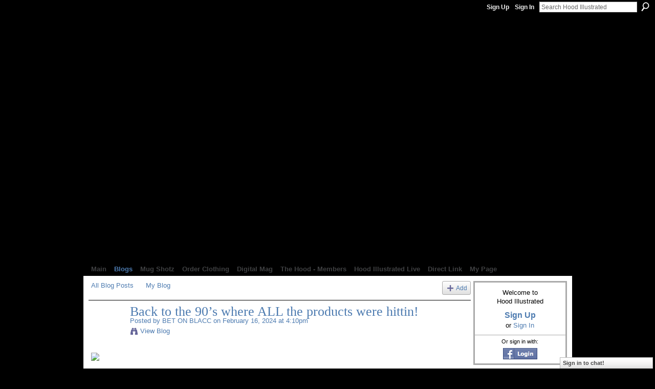

--- FILE ---
content_type: text/html; charset=UTF-8
request_url: https://hoodillustrated.ning.com/profiles/blogs/back-to-the-90-s-where-all-the-products-were-hittin
body_size: 102918
content:
<!DOCTYPE html>
<html lang="en" xmlns:og="http://ogp.me/ns#" xmlns:fb="http://www.facebook.com/2008/fbml">
    <head data-layout-view="default">
<script>
    window.dataLayer = window.dataLayer || [];
        dataLayer.push({'googleAnalyticsAccount': 'UA-619434-40'});
        </script>
<!-- Google Tag Manager -->
<script>(function(w,d,s,l,i){w[l]=w[l]||[];w[l].push({'gtm.start':
new Date().getTime(),event:'gtm.js'});var f=d.getElementsByTagName(s)[0],
j=d.createElement(s),dl=l!='dataLayer'?'&l='+l:'';j.async=true;j.src=
'https://www.googletagmanager.com/gtm.js?id='+i+dl;f.parentNode.insertBefore(j,f);
})(window,document,'script','dataLayer','GTM-T5W4WQ');</script>
<!-- End Google Tag Manager -->
            <meta http-equiv="Content-Type" content="text/html; charset=utf-8" />
    <title>Back to the 90&rsquo;s where ALL the products were hittin! - Hood Illustrated</title>
    <link rel="icon" href="https://hoodillustrated.ning.com/favicon.ico" type="image/x-icon" />
    <link rel="SHORTCUT ICON" href="https://hoodillustrated.ning.com/favicon.ico" type="image/x-icon" />
    <meta name="description" content="Genecist is a Hip-Hop/Soul Artist from Buffalo, NY’s R&amp;amp;B/Hip-Hop group “4 B-LO”. Genecist has performed countless shows, including opening the Buff…" />
<meta name="title" content="Back to the 90&rsquo;s where ALL the products were hittin!" />
<meta property="og:type" content="website" />
<meta property="og:url" content="https://hoodillustrated.ning.com/profiles/blogs/back-to-the-90-s-where-all-the-products-were-hittin" />
<meta property="og:title" content="Back to the 90&rsquo;s where ALL the products were hittin!" />
<meta property="og:image" content="https://storage.ning.com/topology/rest/1.0/file/get/12382756697?profile=RESIZE_710x">
<meta name="twitter:card" content="summary" />
<meta name="twitter:title" content="Back to the 90&rsquo;s where ALL the products were hittin!" />
<meta name="twitter:description" content="Genecist is a Hip-Hop/Soul Artist from Buffalo, NY’s R&amp;amp;B/Hip-Hop group “4 B-LO”. Genecist has performed countless shows, including opening the Buff…" />
<meta name="twitter:image" content="https://storage.ning.com/topology/rest/1.0/file/get/12382756697?profile=RESIZE_710x" />
<link rel="image_src" href="https://storage.ning.com/topology/rest/1.0/file/get/12382756697?profile=RESIZE_710x" />
<script type="text/javascript">
    djConfig = { preventBackButtonFix: false, isDebug: false }
ning = {"CurrentApp":{"premium":true,"iconUrl":"https:\/\/storage.ning.com\/topology\/rest\/1.0\/file\/get\/1163118635?profile=UPSCALE_150x150","url":"httpshoodillustrated.ning.com","domains":["hoodillustrated.com"],"online":true,"privateSource":true,"id":"hoodillustrated","appId":3435403,"description":"Hood Illustrated is the #1 Independent Hip Hop media outlet. We cover everything that has anything to do with Hip-Hop culture.","name":"Hood Illustrated","owner":"0qfi46juropkp","createdDate":"2009-06-03T14:41:18.000Z","runOwnAds":false,"category":{"illustrated":null,"hip":null,"hop":null,"independent":null,"rap":null,"videos":null,"podcast":null,"social":null,"media":null,"trend":null,"entertainment":null,"models":null,"reality":null,"clothing":null,"digital":null,"magazine":null,"bloggers":null,"writer":null,"journalist":null,"consulting":null,"music":null},"tags":["illustrated","hip","hop","independent","rap","videos","podcast","social","media","trend","entertainment","models","reality","clothing","digital","magazine","bloggers","writer","journalist","consulting","music"]},"CurrentProfile":null,"maxFileUploadSize":5};
        (function(){
            if (!window.ning) { return; }

            var age, gender, rand, obfuscated, combined;

            obfuscated = document.cookie.match(/xgdi=([^;]+)/);
            if (obfuscated) {
                var offset = 100000;
                obfuscated = parseInt(obfuscated[1]);
                rand = obfuscated / offset;
                combined = (obfuscated % offset) ^ rand;
                age = combined % 1000;
                gender = (combined / 1000) & 3;
                gender = (gender == 1 ? 'm' : gender == 2 ? 'f' : 0);
                ning.viewer = {"age":age,"gender":gender};
            }
        })();

        if (window.location.hash.indexOf('#!/') == 0) {
        window.location.replace(window.location.hash.substr(2));
    }
    window.xg = window.xg || {};
xg.captcha = {
    'shouldShow': false,
    'siteKey': '6Ldf3AoUAAAAALPgNx2gcXc8a_5XEcnNseR6WmsT'
};
xg.addOnRequire = function(f) { xg.addOnRequire.functions.push(f); };
xg.addOnRequire.functions = [];
xg.addOnFacebookLoad = function (f) { xg.addOnFacebookLoad.functions.push(f); };
xg.addOnFacebookLoad.functions = [];
xg._loader = {
    p: 0,
    loading: function(set) {  this.p++; },
    onLoad: function(set) {
                this.p--;
        if (this.p == 0 && typeof(xg._loader.onDone) == 'function') {
            xg._loader.onDone();
        }
    }
};
xg._loader.loading('xnloader');
if (window.bzplcm) {
    window.bzplcm._profileCount = 0;
    window.bzplcm._profileSend = function() { if (window.bzplcm._profileCount++ == 1) window.bzplcm.send(); };
}
xg._loader.onDone = function() {
            if(window.bzplcm)window.bzplcm.start('ni');
        xg.shared.util.parseWidgets();    var addOnRequireFunctions = xg.addOnRequire.functions;
    xg.addOnRequire = function(f) { f(); };
    try {
        if (addOnRequireFunctions) { dojo.lang.forEach(addOnRequireFunctions, function(onRequire) { onRequire.apply(); }); }
    } catch (e) {
        if(window.bzplcm)window.bzplcm.ts('nx').send();
        throw e;
    }
    if(window.bzplcm) { window.bzplcm.stop('ni'); window.bzplcm._profileSend(); }
};
window.xn = { track: { event: function() {}, pageView: function() {}, registerCompletedFlow: function() {}, registerError: function() {}, timer: function() { return { lapTime: function() {} }; } } };</script>
<meta name="medium" content="blog" /><link rel="alternate" type="application/atom+xml" title="BET ON BLACC&#039;s Posts - Hood Illustrated" href="https://hoodillustrated.ning.com/profiles/blog/feed?user=0ofv9b20erf94&amp;xn_auth=no" /><link rel="alternate" type="application/atom+xml" title="Comments - Back to the 90&rsquo;s where ALL the products were hittin! - Hood Illustrated" href="https://hoodillustrated.ning.com/profiles/comment/feed?attachedTo=3435403%3ABlogPost%3A264486&amp;xn_auth=no" /><link rel="alternate" type="application/rss+xml" title="Latest Activity - Hood Illustrated" href="https://hoodillustrated.ning.com/activity/log/list?fmt=rss" /><link rel="alternate" type="application/atom+xml" title="Top Content - Hood Illustrated" href="https://hoodillustrated.ning.com/leaderboards/topcontent/week?feed=yes&amp;xn_auth=no&amp;n=20&amp;images=yes&amp;imageMaxSize=240" />
<style type="text/css" media="screen,projection">
#xg_navigation ul div.xg_subtab ul li a {
    color:#FF0000;
    background:#F2F2F2;
}
#xg_navigation ul div.xg_subtab ul li a:hover {
    color:#000000;
    background:#D9D9D9;
}
</style>

<style type="text/css" media="screen,projection">
@import url("https://static.ning.com/socialnetworkmain/widgets/index/css/common.min.css?xn_version=1229287718");
@import url("https://static.ning.com/socialnetworkmain/widgets/profiles/css/component.min.css?xn_version=467783652");
@import url("https://static.ning.com/socialnetworkmain/widgets/chat/css/bottom-bar.min.css?xn_version=512265546");

</style>

<style type="text/css" media="screen,projection">
@import url("/generated-6946910c7fdcd8-09194864-css?xn_version=202512201152");

</style>

<style type="text/css" media="screen,projection">
@import url("/generated-69468fd68c64a3-23817547-css?xn_version=202512201152");

</style>

<!--[if IE 6]>
    <link rel="stylesheet" type="text/css" href="https://static.ning.com/socialnetworkmain/widgets/index/css/common-ie6.min.css?xn_version=463104712" />
<![endif]-->
<!--[if IE 7]>
<link rel="stylesheet" type="text/css" href="https://static.ning.com/socialnetworkmain/widgets/index/css/common-ie7.css?xn_version=2712659298" />
<![endif]-->
<link rel="EditURI" type="application/rsd+xml" title="RSD" href="https://hoodillustrated.ning.com/profiles/blog/rsd" />
<script type="text/javascript">(function(a,b){if(/(android|bb\d+|meego).+mobile|avantgo|bada\/|blackberry|blazer|compal|elaine|fennec|hiptop|iemobile|ip(hone|od)|iris|kindle|lge |maemo|midp|mmp|netfront|opera m(ob|in)i|palm( os)?|phone|p(ixi|re)\/|plucker|pocket|psp|series(4|6)0|symbian|treo|up\.(browser|link)|vodafone|wap|windows (ce|phone)|xda|xiino/i.test(a)||/1207|6310|6590|3gso|4thp|50[1-6]i|770s|802s|a wa|abac|ac(er|oo|s\-)|ai(ko|rn)|al(av|ca|co)|amoi|an(ex|ny|yw)|aptu|ar(ch|go)|as(te|us)|attw|au(di|\-m|r |s )|avan|be(ck|ll|nq)|bi(lb|rd)|bl(ac|az)|br(e|v)w|bumb|bw\-(n|u)|c55\/|capi|ccwa|cdm\-|cell|chtm|cldc|cmd\-|co(mp|nd)|craw|da(it|ll|ng)|dbte|dc\-s|devi|dica|dmob|do(c|p)o|ds(12|\-d)|el(49|ai)|em(l2|ul)|er(ic|k0)|esl8|ez([4-7]0|os|wa|ze)|fetc|fly(\-|_)|g1 u|g560|gene|gf\-5|g\-mo|go(\.w|od)|gr(ad|un)|haie|hcit|hd\-(m|p|t)|hei\-|hi(pt|ta)|hp( i|ip)|hs\-c|ht(c(\-| |_|a|g|p|s|t)|tp)|hu(aw|tc)|i\-(20|go|ma)|i230|iac( |\-|\/)|ibro|idea|ig01|ikom|im1k|inno|ipaq|iris|ja(t|v)a|jbro|jemu|jigs|kddi|keji|kgt( |\/)|klon|kpt |kwc\-|kyo(c|k)|le(no|xi)|lg( g|\/(k|l|u)|50|54|\-[a-w])|libw|lynx|m1\-w|m3ga|m50\/|ma(te|ui|xo)|mc(01|21|ca)|m\-cr|me(rc|ri)|mi(o8|oa|ts)|mmef|mo(01|02|bi|de|do|t(\-| |o|v)|zz)|mt(50|p1|v )|mwbp|mywa|n10[0-2]|n20[2-3]|n30(0|2)|n50(0|2|5)|n7(0(0|1)|10)|ne((c|m)\-|on|tf|wf|wg|wt)|nok(6|i)|nzph|o2im|op(ti|wv)|oran|owg1|p800|pan(a|d|t)|pdxg|pg(13|\-([1-8]|c))|phil|pire|pl(ay|uc)|pn\-2|po(ck|rt|se)|prox|psio|pt\-g|qa\-a|qc(07|12|21|32|60|\-[2-7]|i\-)|qtek|r380|r600|raks|rim9|ro(ve|zo)|s55\/|sa(ge|ma|mm|ms|ny|va)|sc(01|h\-|oo|p\-)|sdk\/|se(c(\-|0|1)|47|mc|nd|ri)|sgh\-|shar|sie(\-|m)|sk\-0|sl(45|id)|sm(al|ar|b3|it|t5)|so(ft|ny)|sp(01|h\-|v\-|v )|sy(01|mb)|t2(18|50)|t6(00|10|18)|ta(gt|lk)|tcl\-|tdg\-|tel(i|m)|tim\-|t\-mo|to(pl|sh)|ts(70|m\-|m3|m5)|tx\-9|up(\.b|g1|si)|utst|v400|v750|veri|vi(rg|te)|vk(40|5[0-3]|\-v)|vm40|voda|vulc|vx(52|53|60|61|70|80|81|83|85|98)|w3c(\-| )|webc|whit|wi(g |nc|nw)|wmlb|wonu|x700|yas\-|your|zeto|zte\-/i.test(a.substr(0,4)))window.location.replace(b)})(navigator.userAgent||navigator.vendor||window.opera,'https://hoodillustrated.ning.com/m/blogpost?id=3435403%3ABlogPost%3A264486');</script>
    </head>
    <body>
<!-- Google Tag Manager (noscript) -->
<noscript><iframe src="https://www.googletagmanager.com/ns.html?id=GTM-T5W4WQ"
height="0" width="0" style="display:none;visibility:hidden"></iframe></noscript>
<!-- End Google Tag Manager (noscript) -->
        <div id='fb-root'></div>
<script>
  window.fbAsyncInit = function () {
    FB.init({
      appId      : null, 
      status     : true,   
      cookie     : true,   
      xfbml      : true, 
      version    : 'v2.3'  
    });
    var n = xg.addOnFacebookLoad.functions.length;
    for (var i = 0; i < n; i++) {
      xg.addOnFacebookLoad.functions[i]();
    }
    xg.addOnFacebookLoad = function (f) { f(); };
    xg.addOnFacebookLoad.functions = [];
  };
  (function() {
    var e = document.createElement('script');
    e.src = document.location.protocol + '//connect.facebook.net/en_US/sdk.js';
    e.async = true;
    document.getElementById('fb-root').appendChild(e);
  })();
</script>        <div id="xn_bar">
            <div id="xn_bar_menu">
                <div id="xn_bar_menu_branding" >
                                    </div>

                <div id="xn_bar_menu_more">
                    <form id="xn_bar_menu_search" method="GET" action="https://hoodillustrated.ning.com/main/search/search">
                        <fieldset>
                            <input type="text" name="q" id="xn_bar_menu_search_query" value="Search Hood Illustrated" _hint="Search Hood Illustrated" accesskey="4" class="text xj_search_hint" />
                            <a id="xn_bar_menu_search_submit" href="#" onclick="document.getElementById('xn_bar_menu_search').submit();return false">Search</a>
                        </fieldset>
                    </form>
                </div>

                            <ul id="xn_bar_menu_tabs">
                                            <li><a href="https://hoodillustrated.ning.com/main/authorization/signUp?target=https%3A%2F%2Fhoodillustrated.ning.com%2Fprofiles%2Fblogs%2Fback-to-the-90-s-where-all-the-products-were-hittin">Sign Up</a></li>
                                                <li><a href="https://hoodillustrated.ning.com/main/authorization/signIn?target=https%3A%2F%2Fhoodillustrated.ning.com%2Fprofiles%2Fblogs%2Fback-to-the-90-s-where-all-the-products-were-hittin">Sign In</a></li>
                                    </ul>
                        </div>
        </div>
        
        <div id="xg_ad_above_header" class="xg_ad xj_ad_above_header"></div>
        <div id="xg" class="xg_theme xg_widget_profiles xg_widget_profiles_blog xg_widget_profiles_blog_show" data-layout-pack="classic">
            <div id="xg_head">
                <div id="xg_masthead">
                    <p id="xg_sitename"><a id="application_name_header_link" href="/"><img src="https://storage.ning.com/topology/rest/1.0/file/get/2808585791?profile=RESIZE_180x180" alt="Hood Illustrated"></a></p>
                    
                </div>
                <div id="xg_navigation">
                    <ul>
    <li id="xg_tab_main" class="xg_subtab"><a href="/"><span>Main</span></a></li><li dojoType="SubTabHover" id="xg_tab_blogs" class="xg_subtab this"><a href="/profiles/blog/list"><span>Blogs</span></a><div class="xg_subtab" style="display:none;position:absolute;"><ul class="xg_subtab" style="display:block;" ><li style="list-style:none !important;display:block;text-align:left;"><a href="/page/hip-hop-resource-guide" style="float:none;"><span>Hip Hop Resource Guide</span></a></li><li style="list-style:none !important;display:block;text-align:left;"><a href="/page/neighborhood-watch" style="float:none;"><span>NeighborHOOD Watch</span></a></li><li style="list-style:none !important;display:block;text-align:left;"><a href="/events" style="float:none;"><span>Events</span></a></li></ul></div></li><li dojoType="SubTabHover" id="xg_tab_photo" class="xg_subtab"><a href="/photo"><span>Mug Shotz</span></a><div class="xg_subtab" style="display:none;position:absolute;"><ul class="xg_subtab" style="display:block;" ><li style="list-style:none !important;display:block;text-align:left;"><a href="/chat" style="float:none;"><span>Chat</span></a></li></ul></div></li><li id="xg_tab_xn14" class="xg_subtab"><a href="/page/order-clothing"><span>Order Clothing</span></a></li><li dojoType="SubTabHover" id="xg_tab_xn0" class="xg_subtab"><a href="/page/digital-mag-2" target="_blank"><span>Digital Mag</span></a><div class="xg_subtab" style="display:none;position:absolute;"><ul class="xg_subtab" style="display:block;" ><li style="list-style:none !important;display:block;text-align:left;"><a href="/page/issue-no-12" target="_blank" style="float:none;"><span>Issue No.12</span></a></li><li style="list-style:none !important;display:block;text-align:left;"><a href="/page/issue-no-11" style="float:none;"><span>Issue No.11</span></a></li><li style="list-style:none !important;display:block;text-align:left;"><a href="/page/issue-no-10-1" target="_blank" style="float:none;"><span>Issue No.10</span></a></li></ul></div></li><li dojoType="SubTabHover" id="xg_tab_members" class="xg_subtab"><a href="/profiles/members/"><span>The Hood - Members</span></a><div class="xg_subtab" style="display:none;position:absolute;"><ul class="xg_subtab" style="display:block;" ><li style="list-style:none !important;display:block;text-align:left;"><a href="/page/secure-placement" target="_blank" style="float:none;"><span>Secure Placement</span></a></li><li style="list-style:none !important;display:block;text-align:left;"><a href="/page/ad-rates" target="_blank" style="float:none;"><span>AD RATES</span></a></li><li style="list-style:none !important;display:block;text-align:left;"><a href="http://www.surveymonkey.com/s/JD976VB" target="_blank" style="float:none;"><span>Best In The MW</span></a></li><li style="list-style:none !important;display:block;text-align:left;"><a href="/leaderboards" style="float:none;"><span>Leaderboards</span></a></li></ul></div></li><li dojoType="SubTabHover" id="xg_tab_video" class="xg_subtab"><a href="/video"><span>Hood Illustrated Live</span></a><div class="xg_subtab" style="display:none;position:absolute;"><ul class="xg_subtab" style="display:block;" ><li style="list-style:none !important;display:block;text-align:left;"><a href="http://www.youtube.com/hoodillustrated" style="float:none;"><span>Youtube Exclusives</span></a></li></ul></div></li><li dojoType="SubTabHover" id="xg_tab_xn3" class="xg_subtab"><a href="http://"><span>Direct Link</span></a><div class="xg_subtab" style="display:none;position:absolute;"><ul class="xg_subtab" style="display:block;" ><li style="list-style:none !important;display:block;text-align:left;"><a href="https://www.instagram.com/hoodillustrated/" target="_blank" style="float:none;"><span>Instagram</span></a></li><li style="list-style:none !important;display:block;text-align:left;"><a href="https://www.facebook.com/HoodIllBizPage/" target="_blank" style="float:none;"><span>Facebook</span></a></li><li style="list-style:none !important;display:block;text-align:left;"><a href="http://www.twitter.com/hoodillustrated" target="_blank" style="float:none;"><span>Twitter</span></a></li><li style="list-style:none !important;display:block;text-align:left;"><a href="http://www.youtube.com/hoodillustrated" target="_blank" style="float:none;"><span>Youtube</span></a></li></ul></div></li><li id="xg_tab_profile" class="xg_subtab"><a href="/profiles"><span>My Page</span></a></li></ul>

                </div>
            </div>
            
            <div id="xg_body">
                
                <div class="xg_column xg_span-16 xj_classic_canvas">
                    <ul class="navigation easyclear"><li><a href="https://hoodillustrated.ning.com/profiles/blog/list">All Blog Posts</a></li><li><a href="https://hoodillustrated.ning.com/profiles/blog/list?my=1">My Blog</a></li><li class="right  xg_lightborder navbutton"><a href="https://hoodillustrated.ning.com/profiles/blog/new" class="xg_sprite xg_sprite-add">Add</a></li></ul>
<div class="xg_module xg_blog xg_blog_detail xg_blog_mypage xg_module_with_dialog">
        <div class="xg_headline xg_headline-img xg_headline-2l">
    <div class="ib"><span class="xg_avatar"><a class="fn url" href="http://hoodillustrated.ning.com/profile/OGMackDrama"  title="BET ON BLACC"><span class="table_img dy-avatar dy-avatar-64 "><img  class="photo photo" src="https://storage.ning.com/topology/rest/1.0/file/get/10948461470?profile=RESIZE_64x64&amp;width=64&amp;height=64&amp;crop=1%3A1" alt="" /></span></a></span></div>
<div class="tb"><h1>Back to the 90&rsquo;s where ALL the products were hittin!</h1>
        <ul class="navigation byline">
            <li><a class="nolink">Posted by </a><a href="/profile/OGMackDrama">BET ON BLACC</a><a class="nolink"> on February 16, 2024 at 4:10pm</a></li>
            <li><a class="xg_sprite xg_sprite-view" href="https://hoodillustrated.ning.com/profiles/blog/list?user=0ofv9b20erf94">View Blog</a></li>
        </ul>
    </div>
</div>
    <div class="xg_module_body">
        <div class="postbody">
                    <div class="xg_user_generated">
                <p><a href="https://storage.ning.com/topology/rest/1.0/file/get/12382756697?profile=original" target="_blank" rel="noopener"><img src="https://storage.ning.com/topology/rest/1.0/file/get/12382756697?profile=RESIZE_710x" class="align-full"/></a></p>
<p></p>
<blockquote class="kl km kn"><p id="55e8" class="ko kp kq kr b ks kt ku kv kw kx ky kz la lb lc ld le lf lg lh li lj lk ll lm kg bj"></p>
</blockquote>
<p id="053c" class="pw-post-body-paragraph ko kp ln kr b ks kt ku kv kw kx ky kz la lb lc ld le lf lg lh li lj lk ll lm kg bj">Genecist is a Hip-Hop/Soul Artist from Buffalo, NY’s R&amp;B/Hip-Hop group “4 B-LO”. Genecist has performed countless shows, including opening the Buffalo Bills vs. Cleveland Browns game with the national anthem, and opened for acts such as 90s R&amp;B Group SWV and legendary comedian Sinbad! Genecist and his crew have won the coast 2 coast mixtape contest and since has released 6 studio albums. Known for his adept lyricism, smooth vocals and mystic look, Genecist captivates crowds and creates fans out of all who come seeking wisdom.</p>
<p id="b26d" class="pw-post-body-paragraph ko kp ln kr b ks kt ku kv kw kx ky kz la lb lc ld le lf lg lh li lj lk ll lm kg bj">In his newest project, Product of tha 90’s, you absolutely get transported to New York in the first track. The sound and the beats with the melody will put you in a trance to the ways of the past. Picture the listener driving down in the city, or on the coast with the breeze blowing in their hair, or kicking it at the corner store. The beats are a chill vibe, like a jazz club, and it marries well with instruments. The sounds are like a Tracy Chapman vibe, great use of the piano and other instrument placement, great use of ad libs, and the sounds blend well on the project. Reminds me being back in Brooklyn in the 90s- but unlike the 90s, people won't appreciate the whole project or art as a whole and will probably pick one or two songs and base their opinions on that. This was a dope project.</p>
<p></p>
<p>All Social Media: @Genecist84 Genecist.bandcamp.com On All Streaming platforms Follow Genecist Music and Social links: <a rel=nofollow href="https://linktr.ee/Genecist84">https://linktr.ee/Genecist84</a></p>            </div>
        </div>
        <div class="left-panel">
                          <script>xg.addOnRequire(function () { xg.post('/main/viewcount/update?xn_out=json', {key: '3435403:BlogPost:264486', x: '05007ef'}); });</script>                <p class="small dy-clear view-count-container">
    <span class="view-count-label">Views:</span> <span class="view-count">13</span></p>

                            <p class="small object-detail" id="tagsList" style="display:none">Tags:<br/></p>
            <div class="likebox likebox-ning">
    <div class="ning-like">
                <div class="xg_lightborder like-button like-button-3">
            <a data-content-id="3435403:BlogPost:264486"
                        data-content-type="BlogPost"
                        data-sign-up-url="https://hoodillustrated.ning.com/main/authorization/signUp?target=https%3A%2F%2Fhoodillustrated.ning.com%2Fprofiles%2Fblogs%2Fback-to-the-90-s-where-all-the-products-were-hittin"
                        data-like-url="/main/like/like"
                        data-unlike-url="/main/like/unlike"
                        data-track='{"category":"Likes","action":"Like","label":"","ga4":{"event":"like"}}'                                                data-page-type="detail" class="xg_sprite" href="#">
                Promote            </a>
        </div>
                <div class="like-count dy-displaynone">
            <a href="#" class="view-liked" _id="3435403:BlogPost:264486">0 members promoted this</a>
        </div>
    </div>
</div>
<p class="share-links clear">            <script>!function(d,s,id){var js,fjs=d.getElementsByTagName(s)[0];if(!d.getElementById(id)){js=d.createElement(s);js.id=id;js.src="//platform.twitter.com/widgets.js";fjs.parentNode.insertBefore(js,fjs);}}(document,"script","twitter-wjs");</script>
                    <span class="xg_tweet">
        <a href="https://twitter.com/share" class="post_to_twitter twitter-share-button" target="_blank"
            data-text="Checking out &quot;Back to the 90&rsquo;s where ALL the products were hittin!&quot; on Hood Illustrated:" data-url="https://hoodillustrated.ning.com/profiles/blogs/back-to-the-90-s-where-all-the-products-were-hittin" data-count="none" data-dnt="true">Tweet</a>
        </span>
        <a href="http://www.myspace.com/Modules/PostTo/Pages/?t=Back%20to%20the%2090%E2%80%99s%20where%20ALL%20the%20products%20were%20hittin%21&c=Check%20out%20%22Back%20to%20the%2090%E2%80%99s%20where%20ALL%20the%20products%20were%20hittin%21%22%20on%20Hood%20Illustrated&u=https%3A%2F%2Fhoodillustrated.ning.com%2Fxn%2Fdetail%2F3435403%3ABlogPost%3A264486&l=2" class="post_to_myspace" target="_blank">MySpace</a>        <a class="post_to_facebook xj_post_to_facebook" href="http://www.facebook.com/share.php?u=https%3A%2F%2Fhoodillustrated.ning.com%2Fprofiles%2Fblogs%2Fback-to-the-90-s-where-all-the-products-were-hittin%3Fxg_source%3Dfacebookshare&amp;t=" _url="https://hoodillustrated.ning.com/profiles/blogs/back-to-the-90-s-where-all-the-products-were-hittin?xg_source=facebookshare" _title="" _log="{&quot;module&quot;:&quot;profiles&quot;,&quot;page&quot;:&quot;blog&quot;,&quot;action&quot;:&quot;show&quot;}">Facebook</a>
    <div class="likebox">
    <div class="facebook-like" data-content-type="BlogPost" data-content-id="3435403:BlogPost:264486" data-page-type="detail">
        <fb:like href="https://hoodillustrated.ning.com/xn/detail/3435403:BlogPost:264486" layout="button_count" show_faces="false" width="450"></fb:like>
    </div>
</div>
</p>        </div>
                    <ul class="pagination smallpagination">
                            <li class="left"><a href="https://hoodillustrated.ning.com/profiles/blogs/the-introduction-of-kd-cyco" title="The Introduction of KD Cyco">&lt; Previous Post</a></li>                         </ul>
            </div>
</div>

        <div class="xg_module">
                                        <div class="xg_module_body">
                    <p id="add-comment">Comment</p>
                                            <div class="comment-join">
                            <h3>You need to be a member of Hood Illustrated to add comments!</h3>
                                                <p><a href="https://hoodillustrated.ning.com/main/authorization/signUp?target=https%3A%2F%2Fhoodillustrated.ning.com%2Fprofiles%2Fblogs%2Fback-to-the-90-s-where-all-the-products-were-hittin">Join Hood Illustrated</a></p>
                                                </div>
                                                        </div>
                    <div class="xg_module_body" id="comments" style="display: none" _numComments="0" _scrollTo="">
                    </div>
                    <div class="xg_module_foot" id="xj_comments_footer" style="display:none">
                                            <p class="left">
                            <a class="xg_icon xg_icon-rss" href="https://hoodillustrated.ning.com/profiles/comment/feed?attachedTo=3435403%3ABlogPost%3A264486&amp;xn_auth=no">RSS</a>
                        </p>
                                    </div>
                    </div>
    
      <input type="hidden" id="incrementViewCountEndpoint" value="https://hoodillustrated.ning.com/profiles/blog/incrementViewCount?id=3435403%3ABlogPost%3A264486&amp;xn_out=json" />

                </div>
                <div class="xg_column xg_span-4 xg_last xj_classic_sidebar">
                        <div class="xg_module" id="xg_module_account">
        <div class="xg_module_body xg_signup xg_lightborder">
            <p>Welcome to<br />Hood Illustrated</p>
                        <p class="last-child"><big><strong><a href="https://hoodillustrated.ning.com/main/authorization/signUp?target=https%3A%2F%2Fhoodillustrated.ning.com%2Fprofiles%2Fblogs%2Fback-to-the-90-s-where-all-the-products-were-hittin">Sign Up</a></strong></big><br/>or <a href="https://hoodillustrated.ning.com/main/authorization/signIn?target=https%3A%2F%2Fhoodillustrated.ning.com%2Fprofiles%2Fblogs%2Fback-to-the-90-s-where-all-the-products-were-hittin" style="white-space:nowrap">Sign In</a></p>
                            <div class="xg_external_signup xg_lightborder xj_signup">
                    <p class="dy-small">Or sign in with:</p>
                    <ul class="providers">
            <li>
            <a
                onclick="xg.index.authorization.social.openAuthWindow(
                    'https://auth.ning.com/socialAuth/facebook?edfm=7tJQjYsiGdL6x6mlIxKwXRtIXHHLRFtKfp4Vo4t9AYHAhD%2BDPuaXSKsJbiMxM2R0AUfhq3VrkHc24OacVVFnOi%2BaH7Op6Z2h%2BJ8asvlx08uk9uet%2FIAdUoumjTUIcoLdZ%2FA%2FN2Zmx%2BJjqBn4eEu1TF9PYxiNwwYTHzjnBtSkNRlbXFvy1JWn%2F2bqgPr2LG8rgqEj0pyq6fwAAdoQqeg6yry7%2BHXPaY4VZ839KJOuopxV6UKTNJxUfwV7et7hxKBQXguSCiTw05DTcMAsbdTEPHAtHCteVjxUjxeATJ3y%2FnW66d%2Fy5cTYaQ0I2AYHpi8Kb2RrbAypB40Ky0jBYNkVODIix5Mp7sB6MFfs1OGvW2ASyI%2FSK92LbTOweBF7tF3DoYOTb9w7BS06VBj6IpBJtI8kFdQefGxkS5%2F7JdPU%2BV%2FeCt2Nopq7xNwXNO1x9aCCK3Vs1tEp5o9LNF5jR9tGGD9ibEfVWS5bSv0uHrRvi01P7pVz05C5QAx3VHzzTvvuLJmL24sI07DHvVxHC5Ud7w%3D%3D'
                    ); return false;">
                            <img src="https://static.ning.com/socialnetworkmain/widgets/index/gfx/admin/facebook-login-button.png?xn_version=3895636671" alt="Facebook" title="Facebook" />
                        </a>
        </li>
    </ul>
                </div>
                    </div>
    </div>
								<div class="xg_module xg_module_network_description" data-module_name="description">
									<div class="xg_module_head notitle"></div>
									<div class="xg_module_body">
										<p style="font-size:1.1em">
                                            Hood Illustrated is the #1 Independent Hip Hop media outlet. We cover everything that has anything to do with Hip-Hop culture.										</p>
									</div>
								</div>
<div class="xg_module html_module module_text xg_reset" data-module_name="text"
        >
        <div class="xg_module_head"><h2>Mug Shot: KC - Publisher</h2></div>
        <div class="xg_module_body xg_user_generated">
            <p><b>Meet the CEO - KC HOOD ... Contact us for your business and music promotion on IG @HOODIllustrated&#160;</b></p>
<p><a href="https://storage.ning.com/topology/rest/1.0/file/get/8911596063?profile=original" target="_blank" rel="noopener"></a><a href="https://storage.ning.com/topology/rest/1.0/file/get/8911597255?profile=original" target="_blank" rel="noopener"><img src="https://storage.ning.com/topology/rest/1.0/file/get/8911597255?profile=RESIZE_710x" class="align-full"  /></a><a href="https://storage.ning.com/topology/rest/1.0/file/get/8911597701?profile=original" target="_blank" rel="noopener"></a><a href="https://storage.ning.com/topology/rest/1.0/file/get/8911598478?profile=original" target="_blank" rel="noopener"><img src="https://storage.ning.com/topology/rest/1.0/file/get/8911598478?profile=RESIZE_710x" class="align-full"  /></a><br /></p>
        </div>
        </div>
<div class="xg_module html_module module_text xg_reset" data-module_name="text"
        >
        <div class="xg_module_head"><h2>HOOD ILLUSTRATED GLOBAL</h2></div>
        <div class="xg_module_body xg_user_generated">
            <p>Thank You For Supporting The Hood</p>
<form action="https://www.paypal.com/cgi-bin/webscr" method="post"><b><input name="cmd" type="hidden" value="_donations" ></input></b> <input name="business" type="hidden" value="hoodillmusic@gmail.com" ></input> <input name="lc" type="hidden" value="US" ></input> <input name="item_name" type="hidden" value="SUPPORT HOOD ILLUSTRATED MAG" ></input> <input name="no_note" type="hidden" value="0" ></input> <input name="currency_code" type="hidden" value="USD" ></input> <input name="bn" type="hidden" value="PP-DonationsBF:btn_donateCC_LG.gif:NonHostedGuest" ></input> <input name="submit" type="image" alt="PayPal - The safer, easier way to pay online!" src="https://www.paypalobjects.com/en_US/i/btn/btn_donateCC_LG.gif" border="0" ></input> <img width="1" height="1" alt="" src="https://www.paypalobjects.com/en_US/i/scr/pixel.gif" border="0"  /></form>
<p>&#160;</p>
<p><b>---------------------<br />
MIXTAPE / MUSIC&#160; DOWNLOADS:&#160;</b></p>
<p><b>** Click The Cover **</b></p>
<p></p>
<p>Ron Ferg Presents:<br />
Lansing - The Mixtape<br />
<a href="http://www.datpiff.com/Ron-Ferg-Lansing-The-Mixtape.576988.html" target="_blank" rel="noopener"><img width="173" class="align-center" src="https://storage.ning.com/topology/rest/1.0/file/get/2802974843?profile=RESIZE_180x180"  /></a></p>
<p>HOOD Illustrated Soundcloud Page&#160;<br />
<a href="https://soundcloud.com/hood-illustrated" target="_blank" rel="noopener"><img src="https://storage.ning.com/topology/rest/1.0/file/get/3797250900?profile=RESIZE_710x" width="173" class="align-center"  /></a></p>
<p></p>
<p></p>
<p><strong>#HIPHOPRESOURCE BRANDS YOU SHOULD NETWORK WITH ON IG&#160;</strong></p>
<p></p>
<p><img src="https://storage.ning.com/topology/rest/1.0/file/get/8911600700?profile=RESIZE_710x" width="173"  /></p>
<p><a href="https://www.instagram.com/chillapertilla/?hl=en" target="_blank" rel="noopener"><img src="https://storage.ning.com/topology/rest/1.0/file/get/3797217845?profile=RESIZE_710x" width="173" class="align-center"  /></a><a href="https://www.instagram.com/tcepod/?hl=en" target="_blank" rel="noopener"><img src="https://storage.ning.com/topology/rest/1.0/file/get/3797218999?profile=RESIZE_710x" width="173" class="align-center"  /></a></p>
        </div>
        </div>
<div class="xg_module module_members">
    <div class="xg_module_head">
        <h2>Members</h2>
    </div>
    <div class="xg_module_body body_small" data-module_name="members">
    <ul class="clist">
        <li>
        <span class="xg_avatar"><a class="fn url" href="http://hoodillustrated.ning.com/profile/TampaMystic"  title="Tampa Mystic"><span class="table_img dy-avatar dy-avatar-48 "><img  class="photo photo" src="https://storage.ning.com/topology/rest/1.0/file/get/8911855089?profile=RESIZE_180x180&amp;width=48&amp;height=48&amp;crop=1%3A1" alt="" /></span></a></span></li>

<li>
        <span class="xg_avatar"><a class="fn url" href="http://hoodillustrated.ning.com/profile/joshwilson"  title="Boss"><span class="table_img dy-avatar dy-avatar-48 "><img  class="photo photo" src="https://storage.ning.com/topology/rest/1.0/file/get/8911855089?profile=RESIZE_180x180&amp;width=48&amp;height=48&amp;crop=1%3A1" alt="" /></span></a></span></li>

<li>
        <span class="xg_avatar"><a class="fn url" href="http://hoodillustrated.ning.com/profile/LegendaryDopeBoysMagazine"  title="Legendary Dope Boy&#039;s Magazine"><span class="table_img dy-avatar dy-avatar-48 "><img  class="photo photo" src="https://storage.ning.com/topology/rest/1.0/file/get/8911855089?profile=RESIZE_180x180&amp;width=48&amp;height=48&amp;crop=1%3A1" alt="" /></span></a></span></li>

<li>
        <span class="xg_avatar"><a class="fn url" href="http://hoodillustrated.ning.com/profile/LenellJohnson"  title="Olivia Perry"><span class="table_img dy-avatar dy-avatar-48 "><img  class="photo photo" src="https://storage.ning.com/topology/rest/1.0/file/get/8911855089?profile=RESIZE_180x180&amp;width=48&amp;height=48&amp;crop=1%3A1" alt="" /></span></a></span></li>

<li>
        <span class="xg_avatar"><a class="fn url" href="http://hoodillustrated.ning.com/profile/ThomasHandsome"  title="Thomas Handsome"><span class="table_img dy-avatar dy-avatar-48 "><img  class="photo photo" src="https://storage.ning.com/topology/rest/1.0/file/get/8911855089?profile=RESIZE_180x180&amp;width=48&amp;height=48&amp;crop=1%3A1" alt="" /></span></a></span></li>

<li>
        <span class="xg_avatar"><a class="fn url" href="http://hoodillustrated.ning.com/profile/Urbanoundva"  title="Urban$ound va"><span class="table_img dy-avatar dy-avatar-48 "><img  class="photo photo" src="https://storage.ning.com/topology/rest/1.0/file/get/8911855089?profile=RESIZE_180x180&amp;width=48&amp;height=48&amp;crop=1%3A1" alt="" /></span></a></span></li>

<li>
        <span class="xg_avatar"><a class="fn url" href="http://hoodillustrated.ning.com/profile/Abmlifeent"  title="Naijee Maserati"><span class="table_img dy-avatar dy-avatar-48 "><img  class="photo photo" src="https://storage.ning.com/topology/rest/1.0/file/get/2793708306?profile=RESIZE_48X48&amp;width=48&amp;height=48&amp;crop=1%3A1" alt="" /></span></a></span></li>

<li>
        <span class="xg_avatar"><a class="fn url" href="http://hoodillustrated.ning.com/profile/Meikhel"  title="Meikhel"><span class="table_img dy-avatar dy-avatar-48 "><img  class="photo photo" src="https://storage.ning.com/topology/rest/1.0/file/get/10212214464?profile=RESIZE_48X48&amp;width=48&amp;height=48&amp;crop=1%3A1" alt="" /></span></a></span></li>

<li>
        <span class="xg_avatar"><a class="fn url" href="http://hoodillustrated.ning.com/profile/Fanguideworldwidemagazine"  title="Fan guide worldwide magazine"><span class="table_img dy-avatar dy-avatar-48 "><img  class="photo photo" src="https://storage.ning.com/topology/rest/1.0/file/get/8911855089?profile=RESIZE_180x180&amp;width=48&amp;height=48&amp;crop=1%3A1" alt="" /></span></a></span></li>

<li>
        <span class="xg_avatar"><a class="fn url" href="http://hoodillustrated.ning.com/profile/MichaelConklin"  title="Urban Alliance Entertainment"><span class="table_img dy-avatar dy-avatar-48 "><img  class="photo photo" src="https://storage.ning.com/topology/rest/1.0/file/get/13523457087?profile=RESIZE_48X48&amp;width=48&amp;height=48&amp;crop=1%3A1" alt="" /></span></a></span></li>

<li>
        <span class="xg_avatar"><a class="fn url" href="http://hoodillustrated.ning.com/profile/DJKody"  title="DJ Kody"><span class="table_img dy-avatar dy-avatar-48 "><img  class="photo photo" src="https://storage.ning.com/topology/rest/1.0/file/get/8911855089?profile=RESIZE_180x180&amp;width=48&amp;height=48&amp;crop=1%3A1" alt="" /></span></a></span></li>

<li>
        <span class="xg_avatar"><a class="fn url" href="http://hoodillustrated.ning.com/profile/DJGDOPE"  title="DJGDOPE"><span class="table_img dy-avatar dy-avatar-48 "><img  class="photo photo" src="https://storage.ning.com/topology/rest/1.0/file/get/8911855089?profile=RESIZE_180x180&amp;width=48&amp;height=48&amp;crop=1%3A1" alt="" /></span></a></span></li>

<li>
        <span class="xg_avatar"><a class="fn url" href="http://hoodillustrated.ning.com/profile/ArtistPR"  title="ArtistPR"><span class="table_img dy-avatar dy-avatar-48 "><img  class="photo photo" src="https://storage.ning.com/topology/rest/1.0/file/get/3392188140?profile=RESIZE_48X48&amp;width=48&amp;height=48&amp;crop=1%3A1" alt="" /></span></a></span></li>

<li>
        <span class="xg_avatar"><a class="fn url" href="http://hoodillustrated.ning.com/profile/TrapsNTrunks"  title="Traps N Trunks"><span class="table_img dy-avatar dy-avatar-48 "><img  class="photo photo" src="https://storage.ning.com/topology/rest/1.0/file/get/8911855089?profile=RESIZE_180x180&amp;width=48&amp;height=48&amp;crop=1%3A1" alt="" /></span></a></span></li>

<li>
        <span class="xg_avatar"><a class="fn url" href="http://hoodillustrated.ning.com/profile/Samhoody34"  title="Samhoody"><span class="table_img dy-avatar dy-avatar-48 "><img  class="photo photo" src="https://storage.ning.com/topology/rest/1.0/file/get/2793707680?profile=RESIZE_48X48&amp;width=48&amp;height=48&amp;crop=1%3A1" alt="" /></span></a></span></li>

    </ul>
</div>
<div class="xg_module_foot">
    <ul>
                    <li class="right"><a href="https://hoodillustrated.ning.com/profiles/members/">View All</a></li>
            </ul>
</div>
</div><div class="xg_module module_events" data-module_name="events">
    <div class="xg_module_head">
        <h2>Events</h2>
    </div>
    <div class="xg_module_body body_detail">
            </div>
    <div class="xg_module_foot">
        <ul>
                    </ul>
    </div>
</div>
<div id="xg_network_activity"
    class="xg_module xg_module_activity indented_content column_1"
    dojotype="ActivityModule"
    data-module_name="activity"
    _isProfile=""
    _isAdmin=""
    _activityOptionsAvailable="1"
    _columnCount="1"
    _maxEmbedWidth="173"
    _embedLocatorId="1/homepage/index"
    _refreshUrl="https://hoodillustrated.ning.com/activity/embed/refresh?id=1%2Fhomepage%2Findex&amp;xn_out=json"
    _activitynum="20"
    data-owner-name=""
    data-excerpt-length="100"
    data-get-items-url="https://hoodillustrated.ning.com/activity/index/getActivityItems?xn_out=json"

 >

    <div class="xg_module_head">
        <h2>Latest Activity</h2>
    </div>
    <div class="xg_module_body activity-feed-skinny">
            <div class="xg_new_activity_items_container dy-displaynone">
            <button class="xj-new-feed-items xg_show_activity_items">
                <span class="xg_more_activity_arrow"></span>
                <span class="xj-new-item-text"></span>
            </button>
        </div>
        <div class="module module-feed">
            <div id="feed-f6dcdc3ba275737758e273492b6058d1" class="feed-story  xg_separator xj_activity_item" ><a href="/profile/TampaMystic?xg_source=activity"><span class="table_img dy-avatar dy-avatar-32 feed-avatar"><img  class="photo " src="https://storage.ning.com/topology/rest/1.0/file/get/8911855089?profile=RESIZE_180x180&amp;width=32&amp;height=32&amp;crop=1%3A1" alt="" /></span></a><span class="feed-story-header dy-clearfix"><a href="https://hoodillustrated.ning.com/profile/TampaMystic?xg_source=activity">Tampa Mystic</a> posted a blog post</span><div class="feed-story-body dy-clearfix"><div class="rich"><h3 class="feed-story-title"><a href="https://hoodillustrated.ning.com/xn/detail/3435403:BlogPost:270681?xg_source=activity">G5 Sly Finds Strength and Healing on New Single &ldquo;Somebody Loves Me&rdquo;</a></h3><div class="rich-detail"><div class="rich-excerpt"><div data-contentId="3435403:BlogPost:270681">Baltimore-raised and now based in Severn, Maryland, …<a class="continue-link" href="https://hoodillustrated.ning.com/profiles/blogs/g5-sly-finds-strength-and-healing-on-new-single-somebody-loves-me">See More</a></div></div></div></div></div><div class="feed-event-info "><span class="event-info-timestamp xg_lightfont" data-time="Wed, 14 Jan 2026 01:01:29 +0000">15 hours ago</span></div>                <div class="feed-reactions">
                                    <a href="https://hoodillustrated.ning.com/profiles/blogs/g5-sly-finds-strength-and-healing-on-new-single-somebody-loves-me#comments" data-page-type="detail" data-contentid="3435403:BlogPost:270681" data-user-avatar-url="" data-user-profile-url="" data-user-fullname=""  class="xg_sprite xg_sprite-comment xj_commentable">
                <span class='comments-number'>
                    <span class='xj_comment_count'>0</span>
                    <span class='details'>Comments</span>
                </span>
                </a>
                            <a href="https://hoodillustrated.ning.com/profiles/blogs/g5-sly-finds-strength-and-healing-on-new-single-somebody-loves-me" class="xg_sprite like-link-3 like-link"
                        data-like-url="https://hoodillustrated.ning.com/main/like/like?xg_source=activity"
                        data-unlike-url="https://hoodillustrated.ning.com/main/like/unlike?xg_source=activity"
                        data-content-id="3435403:BlogPost:270681"
                        data-content-type="BlogPost"
                        data-sign-up-url="https://hoodillustrated.ning.com/main/authorization/signUp?target=https%3A%2F%2Fhoodillustrated.ning.com%2Fprofiles%2Fblogs%2Fback-to-the-90-s-where-all-the-products-were-hittin"
                        data-page-type="detail">
                    0 <span class='details'>Promotions</span>
                </a>
                            </div>
            </div><div id="feed-a9e647acf8b999cbe5e4e2a06a04691f" class="feed-story  xg_separator xj_activity_item" ><a href="/profile/joshwilson?xg_source=activity"><span class="table_img dy-avatar dy-avatar-32 feed-avatar"><img  class="photo " src="https://storage.ning.com/topology/rest/1.0/file/get/8911855089?profile=RESIZE_180x180&amp;width=32&amp;height=32&amp;crop=1%3A1" alt="" /></span></a><span class="feed-story-header dy-clearfix"><a href="https://hoodillustrated.ning.com/profile/joshwilson?xg_source=activity">Boss</a> posted a blog post</span><div class="feed-story-body dy-clearfix"><div class="rich"><h3 class="feed-story-title"><a href="https://hoodillustrated.ning.com/xn/detail/3435403:BlogPost:270953?xg_source=activity">Reformed Gangster Disciple Leader Harold &ldquo;Noonie G&rdquo; Ward Returns to Chicago&rsquo;s Most Notorious Neighborhood in Fourth Book, Altgeld</a></h3><div class="rich-detail"><div class="rich-excerpt"><div data-contentId="3435403:BlogPost:270953"><a href="https://storage.ning.com/topology/rest/1.0/file/get/31061910283?profile=original"></a><a class="continue-link" href="https://hoodillustrated.ning.com/profiles/blogs/reformed-gangster-disciple-leader-harold-noonie-g-ward-returns-to">See More</a></div></div></div></div></div><div class="feed-event-info "><span class="event-info-timestamp xg_lightfont" data-time="Wed, 14 Jan 2026 00:47:53 +0000">16 hours ago</span></div>                <div class="feed-reactions">
                                    <a href="https://hoodillustrated.ning.com/profiles/blogs/reformed-gangster-disciple-leader-harold-noonie-g-ward-returns-to#comments" data-page-type="detail" data-contentid="3435403:BlogPost:270953" data-user-avatar-url="" data-user-profile-url="" data-user-fullname=""  class="xg_sprite xg_sprite-comment xj_commentable">
                <span class='comments-number'>
                    <span class='xj_comment_count'>0</span>
                    <span class='details'>Comments</span>
                </span>
                </a>
                            <a href="https://hoodillustrated.ning.com/profiles/blogs/reformed-gangster-disciple-leader-harold-noonie-g-ward-returns-to" class="xg_sprite like-link-3 like-link"
                        data-like-url="https://hoodillustrated.ning.com/main/like/like?xg_source=activity"
                        data-unlike-url="https://hoodillustrated.ning.com/main/like/unlike?xg_source=activity"
                        data-content-id="3435403:BlogPost:270953"
                        data-content-type="BlogPost"
                        data-sign-up-url="https://hoodillustrated.ning.com/main/authorization/signUp?target=https%3A%2F%2Fhoodillustrated.ning.com%2Fprofiles%2Fblogs%2Fback-to-the-90-s-where-all-the-products-were-hittin"
                        data-page-type="detail">
                    0 <span class='details'>Promotions</span>
                </a>
                            </div>
            </div><div id="feed-35d2b667c5775a0f6b3ba062cb7906ed" class="feed-story  xg_separator xj_activity_item" ><a href="/profile/LegendaryDopeBoysMagazine?xg_source=activity"><span class="table_img dy-avatar dy-avatar-32 feed-avatar"><img  class="photo " src="https://storage.ning.com/topology/rest/1.0/file/get/8911855089?profile=RESIZE_180x180&amp;width=32&amp;height=32&amp;crop=1%3A1" alt="" /></span></a><span class="feed-story-header dy-clearfix"><a href="https://hoodillustrated.ning.com/profile/LegendaryDopeBoysMagazine?xg_source=activity">Legendary Dope Boy&#039;s Magazine</a> posted blog posts</span><div class="feed-story-body dy-clearfix"><div class="rich"><div class="rich-detail"><ul class="links"><li><h3 class="feed-story-title"><a href="https://hoodillustrated.ning.com/xn/detail/3435403:BlogPost:270876?xg_source=activity">Repair Your Credit Now With Dr. Credit King</a></h3></li><li><h3 class="feed-story-title"><a href="https://hoodillustrated.ning.com/xn/detail/3435403:BlogPost:270773?xg_source=activity">MIKEICEULK - Pre-Order Now!!</a></h3></li></ul></div></div></div><div class="feed-event-info "><span class="event-info-timestamp xg_lightfont" data-time="Tue, 13 Jan 2026 18:38:08 +0000">22 hours ago</span></div></div><div id="feed-3f1029e00677294bca670058b3c2f5c1" class="feed-story  xg_separator xj_activity_item" ><a href="/profile/joshwilson?xg_source=activity"><span class="table_img dy-avatar dy-avatar-32 feed-avatar"><img  class="photo " src="https://storage.ning.com/topology/rest/1.0/file/get/8911855089?profile=RESIZE_180x180&amp;width=32&amp;height=32&amp;crop=1%3A1" alt="" /></span></a><span class="feed-story-header dy-clearfix"><a href="https://hoodillustrated.ning.com/profile/joshwilson?xg_source=activity">Boss</a> posted a blog post</span><div class="feed-story-body dy-clearfix"><div class="rich"><h3 class="feed-story-title"><a href="https://hoodillustrated.ning.com/xn/detail/3435403:BlogPost:270770?xg_source=activity">OmaYe Releases Captivating New EP &ldquo;17EEN&rdquo;</a></h3><div class="rich-detail"><div class="rich-excerpt"><div data-contentId="3435403:BlogPost:270770"><a href="https://storage.ning.com/topology/rest/1.0/file/get/31059773093?profile=original"></a><a class="continue-link" href="https://hoodillustrated.ning.com/profiles/blogs/omaye-releases-captivating-new-ep-17een">See More</a></div></div></div></div></div><div class="feed-event-info "><span class="event-info-timestamp xg_lightfont" data-time="Mon, 12 Jan 2026 18:47:23 +0000">yesterday</span></div>                <div class="feed-reactions">
                                    <a href="https://hoodillustrated.ning.com/profiles/blogs/omaye-releases-captivating-new-ep-17een#comments" data-page-type="detail" data-contentid="3435403:BlogPost:270770" data-user-avatar-url="" data-user-profile-url="" data-user-fullname=""  class="xg_sprite xg_sprite-comment xj_commentable">
                <span class='comments-number'>
                    <span class='xj_comment_count'>0</span>
                    <span class='details'>Comments</span>
                </span>
                </a>
                            <a href="https://hoodillustrated.ning.com/profiles/blogs/omaye-releases-captivating-new-ep-17een" class="xg_sprite like-link-3 like-link"
                        data-like-url="https://hoodillustrated.ning.com/main/like/like?xg_source=activity"
                        data-unlike-url="https://hoodillustrated.ning.com/main/like/unlike?xg_source=activity"
                        data-content-id="3435403:BlogPost:270770"
                        data-content-type="BlogPost"
                        data-sign-up-url="https://hoodillustrated.ning.com/main/authorization/signUp?target=https%3A%2F%2Fhoodillustrated.ning.com%2Fprofiles%2Fblogs%2Fback-to-the-90-s-where-all-the-products-were-hittin"
                        data-page-type="detail">
                    0 <span class='details'>Promotions</span>
                </a>
                            </div>
            </div><div id="feed-aa0f488ed236098241f9936b2c72cb0c" class="feed-story  xg_separator xj_activity_item" ><a href="/profile/LenellJohnson?xg_source=activity"><span class="table_img dy-avatar dy-avatar-32 feed-avatar"><img  class="photo " src="https://storage.ning.com/topology/rest/1.0/file/get/8911855089?profile=RESIZE_180x180&amp;width=32&amp;height=32&amp;crop=1%3A1" alt="" /></span></a><span class="feed-story-header dy-clearfix"><a href="https://hoodillustrated.ning.com/profile/LenellJohnson?xg_source=activity">Olivia Perry</a> posted a blog post</span><div class="feed-story-body dy-clearfix"><div class="rich"><h3 class="feed-story-title"><a href="https://hoodillustrated.ning.com/xn/detail/3435403:BlogPost:270872?xg_source=activity">Singer Sophia Habib Releases &quot;SIREN&quot; EP</a></h3><div class="rich-detail"><div class="rich-excerpt"><div data-contentId="3435403:BlogPost:270872"><a href="https://storage.ning.com/topology/rest/1.0/file/get/31059744254?profile=original"></a><a class="continue-link" href="https://hoodillustrated.ning.com/profiles/blogs/singer-sophia-habib-releases-siren-ep">See More</a></div></div></div></div></div><div class="feed-event-info "><span class="event-info-timestamp xg_lightfont" data-time="Mon, 12 Jan 2026 15:53:01 +0000">Monday</span></div>                <div class="feed-reactions">
                                    <a href="https://hoodillustrated.ning.com/profiles/blogs/singer-sophia-habib-releases-siren-ep#comments" data-page-type="detail" data-contentid="3435403:BlogPost:270872" data-user-avatar-url="" data-user-profile-url="" data-user-fullname=""  class="xg_sprite xg_sprite-comment xj_commentable">
                <span class='comments-number'>
                    <span class='xj_comment_count'>0</span>
                    <span class='details'>Comments</span>
                </span>
                </a>
                            <a href="https://hoodillustrated.ning.com/profiles/blogs/singer-sophia-habib-releases-siren-ep" class="xg_sprite like-link-3 like-link"
                        data-like-url="https://hoodillustrated.ning.com/main/like/like?xg_source=activity"
                        data-unlike-url="https://hoodillustrated.ning.com/main/like/unlike?xg_source=activity"
                        data-content-id="3435403:BlogPost:270872"
                        data-content-type="BlogPost"
                        data-sign-up-url="https://hoodillustrated.ning.com/main/authorization/signUp?target=https%3A%2F%2Fhoodillustrated.ning.com%2Fprofiles%2Fblogs%2Fback-to-the-90-s-where-all-the-products-were-hittin"
                        data-page-type="detail">
                    0 <span class='details'>Promotions</span>
                </a>
                            </div>
            </div><div id="feed-c894a1dc5feba1edd620942616051991" class="feed-story  xg_separator xj_activity_item" ><a href="/profile/TampaMystic?xg_source=activity"><span class="table_img dy-avatar dy-avatar-32 feed-avatar"><img  class="photo " src="https://storage.ning.com/topology/rest/1.0/file/get/8911855089?profile=RESIZE_180x180&amp;width=32&amp;height=32&amp;crop=1%3A1" alt="" /></span></a><span class="feed-story-header dy-clearfix"><a href="https://hoodillustrated.ning.com/profile/TampaMystic?xg_source=activity">Tampa Mystic</a> posted a blog post</span><div class="feed-story-body dy-clearfix"><div class="rich"><h3 class="feed-story-title"><a href="https://hoodillustrated.ning.com/xn/detail/3435403:BlogPost:270951?xg_source=activity">ZoeMigo Builds Legacy Through His Authentic Sound</a></h3><div class="rich-detail"><div class="rich-excerpt"><div data-contentId="3435403:BlogPost:270951"><a href="https://www.instagram.com/itszoemigo">ZoeMigo</a> is a hip-hop artist born in West Palm…<a class="continue-link" href="https://hoodillustrated.ning.com/profiles/blogs/zoemigo-builds-legacy-through-his-authentic-sound">See More</a></div></div></div></div></div><div class="feed-event-info "><span class="event-info-timestamp xg_lightfont" data-time="Mon, 12 Jan 2026 00:25:48 +0000">Monday</span></div>                <div class="feed-reactions">
                                    <a href="https://hoodillustrated.ning.com/profiles/blogs/zoemigo-builds-legacy-through-his-authentic-sound#comments" data-page-type="detail" data-contentid="3435403:BlogPost:270951" data-user-avatar-url="" data-user-profile-url="" data-user-fullname=""  class="xg_sprite xg_sprite-comment xj_commentable">
                <span class='comments-number'>
                    <span class='xj_comment_count'>0</span>
                    <span class='details'>Comments</span>
                </span>
                </a>
                            <a href="https://hoodillustrated.ning.com/profiles/blogs/zoemigo-builds-legacy-through-his-authentic-sound" class="xg_sprite like-link-3 like-link"
                        data-like-url="https://hoodillustrated.ning.com/main/like/like?xg_source=activity"
                        data-unlike-url="https://hoodillustrated.ning.com/main/like/unlike?xg_source=activity"
                        data-content-id="3435403:BlogPost:270951"
                        data-content-type="BlogPost"
                        data-sign-up-url="https://hoodillustrated.ning.com/main/authorization/signUp?target=https%3A%2F%2Fhoodillustrated.ning.com%2Fprofiles%2Fblogs%2Fback-to-the-90-s-where-all-the-products-were-hittin"
                        data-page-type="detail">
                    0 <span class='details'>Promotions</span>
                </a>
                            </div>
            </div><div id="feed-dc7d3b5215233d5650e295219d1e6eaa" class="feed-story  xg_separator xj_activity_item" ><a href="/profile/TampaMystic?xg_source=activity"><span class="table_img dy-avatar dy-avatar-32 feed-avatar"><img  class="photo " src="https://storage.ning.com/topology/rest/1.0/file/get/8911855089?profile=RESIZE_180x180&amp;width=32&amp;height=32&amp;crop=1%3A1" alt="" /></span></a><span class="feed-story-header dy-clearfix"><a href="https://hoodillustrated.ning.com/profile/TampaMystic?xg_source=activity">Tampa Mystic</a> posted a blog post</span><div class="feed-story-body dy-clearfix"><div class="rich"><h3 class="feed-story-title"><a href="https://hoodillustrated.ning.com/xn/detail/3435403:BlogPost:270870?xg_source=activity">Visionz2turnt Turns Pain Into Purpose With Powerful New Single &ldquo;Depression&rdquo;</a></h3><div class="rich-detail"><div class="rich-excerpt"><div data-contentId="3435403:BlogPost:270870"><a href="https://www.instagram.com/visionz2turnt/">Visionz2turnt</a> is an independent artist whose…<a class="continue-link" href="https://hoodillustrated.ning.com/profiles/blogs/visionz2turnt-turns-pain-into-purpose-with-powerful-new-single">See More</a></div></div></div></div></div><div class="feed-event-info "><span class="event-info-timestamp xg_lightfont" data-time="Fri, 09 Jan 2026 23:41:35 +0000">Friday</span></div>                <div class="feed-reactions">
                                    <a href="https://hoodillustrated.ning.com/profiles/blogs/visionz2turnt-turns-pain-into-purpose-with-powerful-new-single#comments" data-page-type="detail" data-contentid="3435403:BlogPost:270870" data-user-avatar-url="" data-user-profile-url="" data-user-fullname=""  class="xg_sprite xg_sprite-comment xj_commentable">
                <span class='comments-number'>
                    <span class='xj_comment_count'>0</span>
                    <span class='details'>Comments</span>
                </span>
                </a>
                            <a href="https://hoodillustrated.ning.com/profiles/blogs/visionz2turnt-turns-pain-into-purpose-with-powerful-new-single" class="xg_sprite like-link-3 like-link"
                        data-like-url="https://hoodillustrated.ning.com/main/like/like?xg_source=activity"
                        data-unlike-url="https://hoodillustrated.ning.com/main/like/unlike?xg_source=activity"
                        data-content-id="3435403:BlogPost:270870"
                        data-content-type="BlogPost"
                        data-sign-up-url="https://hoodillustrated.ning.com/main/authorization/signUp?target=https%3A%2F%2Fhoodillustrated.ning.com%2Fprofiles%2Fblogs%2Fback-to-the-90-s-where-all-the-products-were-hittin"
                        data-page-type="detail">
                    0 <span class='details'>Promotions</span>
                </a>
                            </div>
            </div><div id="feed-d56ba2c13e5db13efa044d0259ac703f" class="feed-story  xg_separator xj_activity_item" ><a href="/profile/LenellJohnson?xg_source=activity"><span class="table_img dy-avatar dy-avatar-32 feed-avatar"><img  class="photo " src="https://storage.ning.com/topology/rest/1.0/file/get/8911855089?profile=RESIZE_180x180&amp;width=32&amp;height=32&amp;crop=1%3A1" alt="" /></span></a><span class="feed-story-header dy-clearfix"><a href="https://hoodillustrated.ning.com/profile/LenellJohnson?xg_source=activity">Olivia Perry</a> posted a blog post</span><div class="feed-story-body dy-clearfix"><div class="rich"><h3 class="feed-story-title"><a href="https://hoodillustrated.ning.com/xn/detail/3435403:BlogPost:270949?xg_source=activity">James Artissen &amp; Bigg Baggz - THE ART DEALER [EP]</a></h3><div class="rich-detail"><div class="rich-excerpt"><div data-contentId="3435403:BlogPost:270949"><a href="https://storage.ning.com/topology/rest/1.0/file/get/31053933255?profile=original"></a><a class="continue-link" href="https://hoodillustrated.ning.com/profiles/blogs/james-artissen-amp-bigg-baggz-the-art-dealer-ep">See More</a></div></div></div></div></div><div class="feed-event-info "><span class="event-info-timestamp xg_lightfont" data-time="Thu, 08 Jan 2026 19:54:21 +0000">Thursday</span></div>                <div class="feed-reactions">
                                    <a href="https://hoodillustrated.ning.com/profiles/blogs/james-artissen-amp-bigg-baggz-the-art-dealer-ep#comments" data-page-type="detail" data-contentid="3435403:BlogPost:270949" data-user-avatar-url="" data-user-profile-url="" data-user-fullname=""  class="xg_sprite xg_sprite-comment xj_commentable">
                <span class='comments-number'>
                    <span class='xj_comment_count'>0</span>
                    <span class='details'>Comments</span>
                </span>
                </a>
                            <a href="https://hoodillustrated.ning.com/profiles/blogs/james-artissen-amp-bigg-baggz-the-art-dealer-ep" class="xg_sprite like-link-3 like-link"
                        data-like-url="https://hoodillustrated.ning.com/main/like/like?xg_source=activity"
                        data-unlike-url="https://hoodillustrated.ning.com/main/like/unlike?xg_source=activity"
                        data-content-id="3435403:BlogPost:270949"
                        data-content-type="BlogPost"
                        data-sign-up-url="https://hoodillustrated.ning.com/main/authorization/signUp?target=https%3A%2F%2Fhoodillustrated.ning.com%2Fprofiles%2Fblogs%2Fback-to-the-90-s-where-all-the-products-were-hittin"
                        data-page-type="detail">
                    0 <span class='details'>Promotions</span>
                </a>
                            </div>
            </div><div id="feed-373cdcf1101e9c8995ab3ae43660a528" class="feed-story  xg_separator xj_activity_item" ><a href="/profile/ThomasHandsome?xg_source=activity"><span class="table_img dy-avatar dy-avatar-32 feed-avatar"><img  class="photo " src="https://storage.ning.com/topology/rest/1.0/file/get/8911855089?profile=RESIZE_180x180&amp;width=32&amp;height=32&amp;crop=1%3A1" alt="" /></span></a><span class="feed-story-header dy-clearfix"><a href="https://hoodillustrated.ning.com/profile/ThomasHandsome?xg_source=activity">Thomas Handsome</a> posted a blog post</span><div class="feed-story-body dy-clearfix"><div class="rich"><h3 class="feed-story-title"><a href="https://hoodillustrated.ning.com/xn/detail/3435403:BlogPost:270947?xg_source=activity">Thomas Handsome Presents - 50 Cent - Guess Who&#039;s Back? Remixes Produced by Dr Handsome</a></h3><div class="rich-detail"><div class="rich-excerpt"><div data-contentId="3435403:BlogPost:270947"><a class="continue-link" href="https://hoodillustrated.ning.com/profiles/blogs/thomas-handsome-presents-50-cent-guess-who-s-back-remixes">See More</a></div></div></div></div></div><div class="feed-event-info "><span class="event-info-timestamp xg_lightfont" data-time="Wed, 07 Jan 2026 14:05:44 +0000">Jan 7</span></div>                <div class="feed-reactions">
                                    <a href="https://hoodillustrated.ning.com/profiles/blogs/thomas-handsome-presents-50-cent-guess-who-s-back-remixes#comments" data-page-type="detail" data-contentid="3435403:BlogPost:270947" data-user-avatar-url="" data-user-profile-url="" data-user-fullname=""  class="xg_sprite xg_sprite-comment xj_commentable">
                <span class='comments-number'>
                    <span class='xj_comment_count'>0</span>
                    <span class='details'>Comments</span>
                </span>
                </a>
                            <a href="https://hoodillustrated.ning.com/profiles/blogs/thomas-handsome-presents-50-cent-guess-who-s-back-remixes" class="xg_sprite like-link-3 like-link"
                        data-like-url="https://hoodillustrated.ning.com/main/like/like?xg_source=activity"
                        data-unlike-url="https://hoodillustrated.ning.com/main/like/unlike?xg_source=activity"
                        data-content-id="3435403:BlogPost:270947"
                        data-content-type="BlogPost"
                        data-sign-up-url="https://hoodillustrated.ning.com/main/authorization/signUp?target=https%3A%2F%2Fhoodillustrated.ning.com%2Fprofiles%2Fblogs%2Fback-to-the-90-s-where-all-the-products-were-hittin"
                        data-page-type="detail">
                    0 <span class='details'>Promotions</span>
                </a>
                            </div>
            </div><div id="feed-230ad362e6c2105a028854935f2fbc1d" class="feed-story  xg_separator xj_activity_item" ><a href="/profile/ThomasHandsome?xg_source=activity"><span class="table_img dy-avatar dy-avatar-32 feed-avatar"><img  class="photo " src="https://storage.ning.com/topology/rest/1.0/file/get/8911855089?profile=RESIZE_180x180&amp;width=32&amp;height=32&amp;crop=1%3A1" alt="" /></span></a><span class="feed-story-header dy-clearfix"><a href="https://hoodillustrated.ning.com/profile/ThomasHandsome?xg_source=activity">Thomas Handsome</a> is now a member of Hood Illustrated</span><div class="feed-event-info "><span class="event-info-timestamp xg_lightfont" data-time="Wed, 07 Jan 2026 14:04:21 +0000">Jan 7</span></div>                <div class="feed-reactions">
                    <a class="xg_sprite xg_sprite-megaphone" href="/profile/ThomasHandsome?xg_source=activity#add_comment">Welcome Them!</a>                </div>
            </div><div id="feed-82a6fa04917bbda2a83633f8923ab3b1" class="feed-story  xg_separator xj_activity_item" ><a href="/profile/TampaMystic?xg_source=activity"><span class="table_img dy-avatar dy-avatar-32 feed-avatar"><img  class="photo " src="https://storage.ning.com/topology/rest/1.0/file/get/8911855089?profile=RESIZE_180x180&amp;width=32&amp;height=32&amp;crop=1%3A1" alt="" /></span></a><span class="feed-story-header dy-clearfix"><a href="https://hoodillustrated.ning.com/profile/TampaMystic?xg_source=activity">Tampa Mystic</a> posted a blog post</span><div class="feed-story-body dy-clearfix"><div class="rich"><h3 class="feed-story-title"><a href="https://hoodillustrated.ning.com/xn/detail/3435403:BlogPost:270674?xg_source=activity">RodThaGreat &ldquo;Dilemma&rdquo; Challenges the Soul of Modern Music</a></h3><div class="rich-detail"><div class="rich-excerpt"><div data-contentId="3435403:BlogPost:270674">New York City artist <a href="https://www.instagram.com/rodthagreatt/">RodThaGreat</a> continues to…<a class="continue-link" href="https://hoodillustrated.ning.com/profiles/blogs/rodthagreat-dilemma-challenges-the-soul-of-modern-music">See More</a></div></div></div></div></div><div class="feed-event-info "><span class="event-info-timestamp xg_lightfont" data-time="Wed, 07 Jan 2026 01:48:37 +0000">Jan 6</span></div>                <div class="feed-reactions">
                                    <a href="https://hoodillustrated.ning.com/profiles/blogs/rodthagreat-dilemma-challenges-the-soul-of-modern-music#comments" data-page-type="detail" data-contentid="3435403:BlogPost:270674" data-user-avatar-url="" data-user-profile-url="" data-user-fullname=""  class="xg_sprite xg_sprite-comment xj_commentable">
                <span class='comments-number'>
                    <span class='xj_comment_count'>0</span>
                    <span class='details'>Comments</span>
                </span>
                </a>
                            <a href="https://hoodillustrated.ning.com/profiles/blogs/rodthagreat-dilemma-challenges-the-soul-of-modern-music" class="xg_sprite like-link-3 like-link"
                        data-like-url="https://hoodillustrated.ning.com/main/like/like?xg_source=activity"
                        data-unlike-url="https://hoodillustrated.ning.com/main/like/unlike?xg_source=activity"
                        data-content-id="3435403:BlogPost:270674"
                        data-content-type="BlogPost"
                        data-sign-up-url="https://hoodillustrated.ning.com/main/authorization/signUp?target=https%3A%2F%2Fhoodillustrated.ning.com%2Fprofiles%2Fblogs%2Fback-to-the-90-s-where-all-the-products-were-hittin"
                        data-page-type="detail">
                    0 <span class='details'>Promotions</span>
                </a>
                            </div>
            </div><div id="feed-cf4ded39377c8cc5f19cf25462664fa5" class="feed-story  xg_separator xj_activity_item" ><a href="/profile/joshwilson?xg_source=activity"><span class="table_img dy-avatar dy-avatar-32 feed-avatar"><img  class="photo " src="https://storage.ning.com/topology/rest/1.0/file/get/8911855089?profile=RESIZE_180x180&amp;width=32&amp;height=32&amp;crop=1%3A1" alt="" /></span></a><span class="feed-story-header dy-clearfix"><a href="https://hoodillustrated.ning.com/profile/joshwilson?xg_source=activity">Boss</a> posted blog posts</span><div class="feed-story-body dy-clearfix"><div class="rich"><div class="rich-detail"><ul class="links"><li><h3 class="feed-story-title"><a href="https://hoodillustrated.ning.com/xn/detail/3435403:BlogPost:270672?xg_source=activity">D&rsquo;Vo The Codex Turns Hip-Hop Into an Anime Battleground for Faith, Truth, and Spiritual War​</a></h3></li><li><h3 class="feed-story-title"><a href="https://hoodillustrated.ning.com/xn/detail/3435403:BlogPost:270864?xg_source=activity">Breezy BRG Drops Highly Anticipated EP &ldquo;F &lsquo;Em Up&rdquo;</a></h3></li></ul></div></div></div><div class="feed-event-info "><span class="event-info-timestamp xg_lightfont" data-time="Mon, 05 Jan 2026 02:16:21 +0000">Jan 4</span></div></div><div id="feed-074fe2a9d729d52b25f223e26d868425" class="feed-story  xg_separator xj_activity_item" ><a href="/profile/joshwilson?xg_source=activity"><span class="table_img dy-avatar dy-avatar-32 feed-avatar"><img  class="photo " src="https://storage.ning.com/topology/rest/1.0/file/get/8911855089?profile=RESIZE_180x180&amp;width=32&amp;height=32&amp;crop=1%3A1" alt="" /></span></a><span class="feed-story-header dy-clearfix"><a href="https://hoodillustrated.ning.com/profile/joshwilson?xg_source=activity">Boss</a> posted a blog post</span><div class="feed-story-body dy-clearfix"><div class="rich"><h3 class="feed-story-title"><a href="https://hoodillustrated.ning.com/xn/detail/3435403:BlogPost:270669?xg_source=activity">From Concept to Screen: Macdonthefifth&rsquo;s Video &ldquo;Praise&rdquo; Delivers Powerful Message</a></h3><div class="rich-detail"><div class="rich-excerpt"><div data-contentId="3435403:BlogPost:270669"><a href="https://storage.ning.com/topology/rest/1.0/file/get/31052522070?profile=original"></a><a class="continue-link" href="https://hoodillustrated.ning.com/profiles/blogs/from-concept-to-screen-macdonthefifth-s-video-praise-delivers">See More</a></div></div></div></div></div><div class="feed-event-info "><span class="event-info-timestamp xg_lightfont" data-time="Sun, 04 Jan 2026 01:44:23 +0000">Jan 3</span></div>                <div class="feed-reactions">
                                    <a href="https://hoodillustrated.ning.com/profiles/blogs/from-concept-to-screen-macdonthefifth-s-video-praise-delivers#comments" data-page-type="detail" data-contentid="3435403:BlogPost:270669" data-user-avatar-url="" data-user-profile-url="" data-user-fullname=""  class="xg_sprite xg_sprite-comment xj_commentable">
                <span class='comments-number'>
                    <span class='xj_comment_count'>0</span>
                    <span class='details'>Comments</span>
                </span>
                </a>
                            <a href="https://hoodillustrated.ning.com/profiles/blogs/from-concept-to-screen-macdonthefifth-s-video-praise-delivers" class="xg_sprite like-link-3 like-link"
                        data-like-url="https://hoodillustrated.ning.com/main/like/like?xg_source=activity"
                        data-unlike-url="https://hoodillustrated.ning.com/main/like/unlike?xg_source=activity"
                        data-content-id="3435403:BlogPost:270669"
                        data-content-type="BlogPost"
                        data-sign-up-url="https://hoodillustrated.ning.com/main/authorization/signUp?target=https%3A%2F%2Fhoodillustrated.ning.com%2Fprofiles%2Fblogs%2Fback-to-the-90-s-where-all-the-products-were-hittin"
                        data-page-type="detail">
                    0 <span class='details'>Promotions</span>
                </a>
                            </div>
            </div><div id="feed-a70cada798d7821c4ebad1fe8966e850" class="feed-story  xg_separator xj_activity_item" ><a href="/profile/Urbanoundva?xg_source=activity"><span class="table_img dy-avatar dy-avatar-32 feed-avatar"><img  class="photo " src="https://storage.ning.com/topology/rest/1.0/file/get/8911855089?profile=RESIZE_180x180&amp;width=32&amp;height=32&amp;crop=1%3A1" alt="" /></span></a><span class="feed-story-header dy-clearfix"><a href="https://hoodillustrated.ning.com/profile/Urbanoundva?xg_source=activity">Urban$ound va</a> posted a blog post</span><div class="feed-story-body dy-clearfix"><div class="rich"><h3 class="feed-story-title"><a href="https://hoodillustrated.ning.com/xn/detail/3435403:BlogPost:270763?xg_source=activity">I Swim With Sharks Inc.: What Andre Williams Looks for When Signing Independent Artists</a></h3><div class="rich-detail"><div class="rich-excerpt"><div data-contentId="3435403:BlogPost:270763"><a href="https://storage.ning.com/topology/rest/1.0/file/get/31045266654?profile=original"></a><a class="continue-link" href="https://hoodillustrated.ning.com/profiles/blogs/i-swim-with-sharks-inc-what-andre-williams-looks-for-when-signing">See More</a></div></div></div></div></div><div class="feed-event-info "><span class="event-info-timestamp xg_lightfont" data-time="Mon, 29 Dec 2025 23:17:38 +0000">Dec 29, 2025</span></div>                <div class="feed-reactions">
                                    <a href="https://hoodillustrated.ning.com/profiles/blogs/i-swim-with-sharks-inc-what-andre-williams-looks-for-when-signing#comments" data-page-type="detail" data-contentid="3435403:BlogPost:270763" data-user-avatar-url="" data-user-profile-url="" data-user-fullname=""  class="xg_sprite xg_sprite-comment xj_commentable">
                <span class='comments-number'>
                    <span class='xj_comment_count'>0</span>
                    <span class='details'>Comments</span>
                </span>
                </a>
                            <a href="https://hoodillustrated.ning.com/profiles/blogs/i-swim-with-sharks-inc-what-andre-williams-looks-for-when-signing" class="xg_sprite like-link-3 like-link"
                        data-like-url="https://hoodillustrated.ning.com/main/like/like?xg_source=activity"
                        data-unlike-url="https://hoodillustrated.ning.com/main/like/unlike?xg_source=activity"
                        data-content-id="3435403:BlogPost:270763"
                        data-content-type="BlogPost"
                        data-sign-up-url="https://hoodillustrated.ning.com/main/authorization/signUp?target=https%3A%2F%2Fhoodillustrated.ning.com%2Fprofiles%2Fblogs%2Fback-to-the-90-s-where-all-the-products-were-hittin"
                        data-page-type="detail">
                    0 <span class='details'>Promotions</span>
                </a>
                            </div>
            </div><div id="feed-3f4f6c543da857227e7f931969cf481e" class="feed-story  xg_separator xj_activity_item" ><a href="/profile/Abmlifeent?xg_source=activity"><span class="table_img dy-avatar dy-avatar-32 feed-avatar"><img  class="photo " src="https://storage.ning.com/topology/rest/1.0/file/get/2793708306?profile=RESIZE_48X48&amp;width=32&amp;height=32&amp;crop=1%3A1" alt="" /></span></a><span class="feed-story-header dy-clearfix"><a href="https://hoodillustrated.ning.com/profile/Abmlifeent?xg_source=activity">Naijee Maserati</a> posted a blog post</span><div class="feed-story-body dy-clearfix"><div class="rich"><h3 class="feed-story-title"><a href="https://hoodillustrated.ning.com/xn/detail/3435403:BlogPost:270761?xg_source=activity">Nuu Era Makes an Epic Statement With the Release of &ldquo;Crazy&rdquo;</a></h3><div class="rich-detail"><div class="rich-excerpt"><div data-contentId="3435403:BlogPost:270761">Today marks a major moment for rising R&amp;B star Nuu Era as she officially unleashes her new…<a class="continue-link" href="https://hoodillustrated.ning.com/profiles/blogs/nuu-era-makes-an-epic-statement-with-the-release-of-crazy">See More</a></div></div></div></div></div><div class="feed-event-info "><span class="event-info-timestamp xg_lightfont" data-time="Mon, 29 Dec 2025 10:58:09 +0000">Dec 29, 2025</span></div>                <div class="feed-reactions">
                                    <a href="https://hoodillustrated.ning.com/profiles/blogs/nuu-era-makes-an-epic-statement-with-the-release-of-crazy#comments" data-page-type="detail" data-contentid="3435403:BlogPost:270761" data-user-avatar-url="" data-user-profile-url="" data-user-fullname=""  class="xg_sprite xg_sprite-comment xj_commentable">
                <span class='comments-number'>
                    <span class='xj_comment_count'>0</span>
                    <span class='details'>Comments</span>
                </span>
                </a>
                            <a href="https://hoodillustrated.ning.com/profiles/blogs/nuu-era-makes-an-epic-statement-with-the-release-of-crazy" class="xg_sprite like-link-3 like-link"
                        data-like-url="https://hoodillustrated.ning.com/main/like/like?xg_source=activity"
                        data-unlike-url="https://hoodillustrated.ning.com/main/like/unlike?xg_source=activity"
                        data-content-id="3435403:BlogPost:270761"
                        data-content-type="BlogPost"
                        data-sign-up-url="https://hoodillustrated.ning.com/main/authorization/signUp?target=https%3A%2F%2Fhoodillustrated.ning.com%2Fprofiles%2Fblogs%2Fback-to-the-90-s-where-all-the-products-were-hittin"
                        data-page-type="detail">
                    0 <span class='details'>Promotions</span>
                </a>
                            </div>
            </div><div id="feed-b8a25718d73d926bc7b4f66bb9ac75d8" class="feed-story  xg_separator xj_activity_item" ><a href="/profile/TampaMystic?xg_source=activity"><span class="table_img dy-avatar dy-avatar-32 feed-avatar"><img  class="photo " src="https://storage.ning.com/topology/rest/1.0/file/get/8911855089?profile=RESIZE_180x180&amp;width=32&amp;height=32&amp;crop=1%3A1" alt="" /></span></a><span class="feed-story-header dy-clearfix"><a href="https://hoodillustrated.ning.com/profile/TampaMystic?xg_source=activity">Tampa Mystic</a> posted blog posts</span><div class="feed-story-body dy-clearfix"><div class="rich"><div class="rich-detail"><ul class="links"><li><h3 class="feed-story-title"><a href="https://hoodillustrated.ning.com/xn/detail/3435403:BlogPost:270666?xg_source=activity">Mrpossie Turns Up the Heat With Latest Release &ldquo;Tell Me Yes&rdquo;</a></h3></li><li><h3 class="feed-story-title"><a href="https://hoodillustrated.ning.com/xn/detail/3435403:BlogPost:270664?xg_source=activity">Driven and Refined: Lady Cam Makes a Statement With &ldquo;Never Stay the Same&rdquo;</a></h3></li></ul></div></div></div><div class="feed-event-info "><span class="event-info-timestamp xg_lightfont" data-time="Sun, 28 Dec 2025 01:39:02 +0000">Dec 27, 2025</span></div></div><div id="feed-a1b426f56c1886cd3e02d8c10b6af384" class="feed-story  xg_separator xj_activity_item" ><a href="/profile/Meikhel?xg_source=activity"><span class="table_img dy-avatar dy-avatar-32 feed-avatar"><img  class="photo " src="https://storage.ning.com/topology/rest/1.0/file/get/10212214464?profile=RESIZE_48X48&amp;width=32&amp;height=32&amp;crop=1%3A1" alt="" /></span></a><span class="feed-story-header dy-clearfix"><a href="https://hoodillustrated.ning.com/profile/Meikhel?xg_source=activity">Meikhel</a> promoted <a href="https://hoodillustrated.ning.com/profile/Meikhel?xg_source=activity">Meikhel's</a> blog post <a href="https://hoodillustrated.ning.com/xn/detail/3435403:BlogPost:270755?xg_source=activity">[Single] Dina Ren&eacute;e - Heartbreak Saved My Life</a></span><div class="feed-event-info "><span class="event-info-timestamp xg_lightfont" data-time="Sat, 27 Dec 2025 16:25:03 +0000">Dec 27, 2025</span></div></div><div id="feed-8fd6fb13bc23991cde57b17ed604c029" class="feed-story  xg_separator xj_activity_item" ><a href="/profile/Meikhel?xg_source=activity"><span class="table_img dy-avatar dy-avatar-32 feed-avatar"><img  class="photo " src="https://storage.ning.com/topology/rest/1.0/file/get/10212214464?profile=RESIZE_48X48&amp;width=32&amp;height=32&amp;crop=1%3A1" alt="" /></span></a><span class="feed-story-header dy-clearfix"><a href="https://hoodillustrated.ning.com/profile/Meikhel?xg_source=activity">Meikhel</a> posted a blog post</span><div class="feed-story-body dy-clearfix"><div class="rich"><h3 class="feed-story-title"><a href="https://hoodillustrated.ning.com/xn/detail/3435403:BlogPost:270755?xg_source=activity">[Single] Dina Ren&eacute;e - Heartbreak Saved My Life</a></h3><div class="rich-detail"><div class="rich-excerpt"><div data-contentId="3435403:BlogPost:270755"><a href="https://storage.ning.com/topology/rest/1.0/file/get/31044839701?profile=original"></a><a class="continue-link" href="https://hoodillustrated.ning.com/profiles/blogs/single-dina-ren-e-heartbreak-saved-my-life">See More</a></div></div></div></div></div><div class="feed-event-info "><span class="event-info-timestamp xg_lightfont" data-time="Sat, 27 Dec 2025 16:24:53 +0000">Dec 27, 2025</span></div>                <div class="feed-reactions">
                                    <a href="https://hoodillustrated.ning.com/profiles/blogs/single-dina-ren-e-heartbreak-saved-my-life#comments" data-page-type="detail" data-contentid="3435403:BlogPost:270755" data-user-avatar-url="" data-user-profile-url="" data-user-fullname=""  class="xg_sprite xg_sprite-comment xj_commentable">
                <span class='comments-number'>
                    <span class='xj_comment_count'>0</span>
                    <span class='details'>Comments</span>
                </span>
                </a>
                            <a href="https://hoodillustrated.ning.com/profiles/blogs/single-dina-ren-e-heartbreak-saved-my-life" class="xg_sprite like-link-3 like-link"
                        data-like-url="https://hoodillustrated.ning.com/main/like/like?xg_source=activity"
                        data-unlike-url="https://hoodillustrated.ning.com/main/like/unlike?xg_source=activity"
                        data-content-id="3435403:BlogPost:270755"
                        data-content-type="BlogPost"
                        data-sign-up-url="https://hoodillustrated.ning.com/main/authorization/signUp?target=https%3A%2F%2Fhoodillustrated.ning.com%2Fprofiles%2Fblogs%2Fback-to-the-90-s-where-all-the-products-were-hittin"
                        data-page-type="detail">
                    1 <span class='details'>Promotion</span>
                </a>
                            </div>
            </div><div id="feed-21ca22377bd5646e3b0a888159a18215" class="feed-story  xg_separator xj_activity_item" ><a href="/profile/joshwilson?xg_source=activity"><span class="table_img dy-avatar dy-avatar-32 feed-avatar"><img  class="photo " src="https://storage.ning.com/topology/rest/1.0/file/get/8911855089?profile=RESIZE_180x180&amp;width=32&amp;height=32&amp;crop=1%3A1" alt="" /></span></a><span class="feed-story-header dy-clearfix"><a href="https://hoodillustrated.ning.com/profile/joshwilson?xg_source=activity">Boss</a> posted blog posts</span><div class="feed-story-body dy-clearfix"><div class="rich"><div class="rich-detail"><ul class="links"><li><h3 class="feed-story-title"><a href="https://hoodillustrated.ning.com/xn/detail/3435403:BlogPost:270945?xg_source=activity">Dalt&rsquo;n Clark Drops Captivating New Single &ldquo;Say U Will&rdquo;</a></h3></li><li><h3 class="feed-story-title"><a href="https://hoodillustrated.ning.com/xn/detail/3435403:BlogPost:270662?xg_source=activity">Mosberg Banga Drops New Hit Single &ldquo;Wanted it All&rdquo; ft. Bezel</a></h3></li></ul></div></div></div><div class="feed-event-info "><span class="event-info-timestamp xg_lightfont" data-time="Fri, 26 Dec 2025 03:22:29 +0000">Dec 25, 2025</span></div></div><div id="feed-1eb24a11af90456d5a76f0768ca0549d" class="feed-story  xg_separator xj_activity_item" ><a href="/profile/joshwilson?xg_source=activity"><span class="table_img dy-avatar dy-avatar-32 feed-avatar"><img  class="photo " src="https://storage.ning.com/topology/rest/1.0/file/get/8911855089?profile=RESIZE_180x180&amp;width=32&amp;height=32&amp;crop=1%3A1" alt="" /></span></a><span class="feed-story-header dy-clearfix"><a href="https://hoodillustrated.ning.com/profile/joshwilson?xg_source=activity">Boss</a> posted a blog post</span><div class="feed-story-body dy-clearfix"><div class="rich"><h3 class="feed-story-title"><a href="https://hoodillustrated.ning.com/xn/detail/3435403:BlogPost:270943?xg_source=activity">HariRoc Drops The Curtain: Debut Artist Album &lsquo;Nvr Dropping&rsquo; Hits December 26, 2025</a></h3><div class="rich-detail"><div class="rich-excerpt"><div data-contentId="3435403:BlogPost:270943"><a href="https://storage.ning.com/topology/rest/1.0/file/get/31043390900?profile=original"></a><a class="continue-link" href="https://hoodillustrated.ning.com/profiles/blogs/hariroc-drops-the-curtain-debut-artist-album-nvr-dropping-hits">See More</a></div></div></div></div></div><div class="feed-event-info "><span class="event-info-timestamp xg_lightfont" data-time="Thu, 25 Dec 2025 00:49:27 +0000">Dec 24, 2025</span></div>                <div class="feed-reactions">
                                    <a href="https://hoodillustrated.ning.com/profiles/blogs/hariroc-drops-the-curtain-debut-artist-album-nvr-dropping-hits#comments" data-page-type="detail" data-contentid="3435403:BlogPost:270943" data-user-avatar-url="" data-user-profile-url="" data-user-fullname=""  class="xg_sprite xg_sprite-comment xj_commentable">
                <span class='comments-number'>
                    <span class='xj_comment_count'>0</span>
                    <span class='details'>Comments</span>
                </span>
                </a>
                            <a href="https://hoodillustrated.ning.com/profiles/blogs/hariroc-drops-the-curtain-debut-artist-album-nvr-dropping-hits" class="xg_sprite like-link-3 like-link"
                        data-like-url="https://hoodillustrated.ning.com/main/like/like?xg_source=activity"
                        data-unlike-url="https://hoodillustrated.ning.com/main/like/unlike?xg_source=activity"
                        data-content-id="3435403:BlogPost:270943"
                        data-content-type="BlogPost"
                        data-sign-up-url="https://hoodillustrated.ning.com/main/authorization/signUp?target=https%3A%2F%2Fhoodillustrated.ning.com%2Fprofiles%2Fblogs%2Fback-to-the-90-s-where-all-the-products-were-hittin"
                        data-page-type="detail">
                    0 <span class='details'>Promotions</span>
                </a>
                            </div>
            </div>        </div>
    </div>

    <div class="xg_module_foot">
                    <button class="xj_see_more xg_show_activity_items">
                More...            </button>
                <ul class="feed_foot_icons">
                    <li class="left"><a class="xg_icon xg_icon-rss" href="https://hoodillustrated.ning.com/activity/log/list?fmt=rss">RSS</a></li>
         </ul>
        </div></div>
<div class="xg_module mini-leaderboard-module xj_leaderboard_module" data-module_name="leaderboards" >
    <div class="xg_module_head handle">
     <h2><span>Top Content</span>&nbsp;</h2>
    <p class="edit" style="display:none"><a class="button" href="#"><span>Edit</span></a></p>
</div>
<div class="xg_module_body">
            <table class="leaderboard">
                        <tbody>
                                    <tr >
                        <td class="lb-rank">1</td>
                        <td class="lb-content">
                            <span class="xg_avatar left"><a href="https://hoodillustrated.ning.com/xn/detail/3435403%3ABlogPost%3A88704" class="" ><img alt="Chaos x $teveO - &quot;Mama Said&quot;" src="https://storage.ning.com/topology/rest/1.0/file/get/8911855089?profile=RESIZE_180x180&amp;width=32&amp;height=32&amp;crop=1%3A1" class="photo" width="32" height="32" /></a></span>
                            <h3 class="dy-protect"><a href="https://hoodillustrated.ning.com/xn/detail/3435403%3ABlogPost%3A88704" class="" >Chaos x $teveO - &quot;Mama Said&quot;</a></h3>
                                                                                </td>
                    </tr>
                                    <tr class="alt">
                        <td class="lb-rank">2</td>
                        <td class="lb-content">
                            <span class="xg_avatar left"><a href="https://hoodillustrated.ning.com/xn/detail/3435403%3ABlogPost%3A88794" class="" ><img alt="&#039;Work Work&#039; Is All Jaymo is Doing" src="https://storage.ning.com/topology/rest/1.0/file/get/8911855089?profile=RESIZE_180x180&amp;width=32&amp;height=32&amp;crop=1%3A1" class="photo" width="32" height="32" /></a></span>
                            <h3 class="dy-protect"><a href="https://hoodillustrated.ning.com/xn/detail/3435403%3ABlogPost%3A88794" class="" >&#039;Work Work&#039; Is All Jaymo is Doing</a></h3>
                                                                                </td>
                    </tr>
                                    <tr >
                        <td class="lb-rank">3</td>
                        <td class="lb-content">
                            <span class="xg_avatar left"><a href="https://hoodillustrated.ning.com/xn/detail/3435403%3ABlogPost%3A88851" class="" ><img alt="New Single &quot;Power&quot; by Rocket" src="https://storage.ning.com/topology/rest/1.0/file/get/8911855089?profile=RESIZE_180x180&amp;width=32&amp;height=32&amp;crop=1%3A1" class="photo" width="32" height="32" /></a></span>
                            <h3 class="dy-protect"><a href="https://hoodillustrated.ning.com/xn/detail/3435403%3ABlogPost%3A88851" class="" >New Single &quot;Power&quot; by Rocket</a></h3>
                                                                                </td>
                    </tr>
                                    <tr class="alt">
                        <td class="lb-rank">4</td>
                        <td class="lb-content">
                            <span class="xg_avatar left"><a href="https://hoodillustrated.ning.com/xn/detail/3435403%3ABlogPost%3A88781" class="" ><img alt="MidWest Recording Artist &quot;Apollo Bandz&quot; Hits Home For Many With His Single &quot;Grew Up No Love&quot;" src="https://storage.ning.com/topology/rest/1.0/file/get/2793706337?profile=RESIZE_48X48&amp;width=32&amp;height=32&amp;crop=1%3A1" class="photo" width="32" height="32" /></a></span>
                            <h3 class="dy-protect"><a href="https://hoodillustrated.ning.com/xn/detail/3435403%3ABlogPost%3A88781" class="" >MidWest Recording Artist &quot;Apollo Bandz&quot; Hits Home For Many With His Single &quot;Grew Up No Love&quot;</a></h3>
                                                                                </td>
                    </tr>
                            </tbody>
        </table>
    </div>
    <div class="xg_module_foot">
        <ul>
                            <li class="left"><a class="xg_icon xg_icon-rss" href="https://hoodillustrated.ning.com/leaderboards/topcontent/week?feed=yes&amp;xn_auth=no&amp;n=20&amp;images=yes&amp;imageMaxSize=240">RSS</a></li>
                            <li class="right"><a href="https://hoodillustrated.ning.com/leaderboards/topcontent/week">View All</a></li>
                    </ul>
    </div>
</div>
<div class="xg_module module_about">
    <div class="xg_module_head">
        <h2>About</h2>
    </div>
    <div class="xg_module_body xg_module_ning">
        <div class="vcard">
            <span class="xg_avatar"><a class="fn url" href="http://hoodillustrated.ning.com/profile/GoldenTechs"  title="GoldenTechs"><span class="table_img dy-avatar dy-avatar-48 "><img  class="photo photo" src="https://storage.ning.com/topology/rest/1.0/file/get/2793699229?profile=RESIZE_48X48&amp;width=48&amp;height=48&amp;crop=1%3A1" alt="" /></span></a></span>            <span class="fn"><a href="/profile/GoldenTechs">GoldenTechs</a></span>
            created this <a href='http://www.ning.com'>Ning Network</a>.        </div>
            </div>
    </div>

                </div>
            </div>
            <div id="xg_foot">
                <p class="left">
    © 2026             &nbsp; Created by <a href="/profile/GoldenTechs">GoldenTechs</a>.            &nbsp;
    Powered by<a class="poweredBy-logo" href="https://www.ning.com/" title="" alt="" rel="dofollow">
    <img class="poweredbylogo" width="87" height="15" src="https://static.ning.com/socialnetworkmain/widgets/index/gfx/Ning_MM_footer_wht@2x.png?xn_version=2105418020"
         title="Ning Website Builder" alt="Website builder | Create website | Ning.com">
</a>    </p>
    <p class="right xg_lightfont">
                    <a href="https://hoodillustrated.ning.com/main/embeddable/list">Badges</a> &nbsp;|&nbsp;
                        <a href="https://hoodillustrated.ning.com/main/authorization/signUp?target=https%3A%2F%2Fhoodillustrated.ning.com%2Fmain%2Findex%2Freport" dojoType="PromptToJoinLink" _joinPromptText="Please sign up or sign in to complete this step." _hasSignUp="true" _signInUrl="https://hoodillustrated.ning.com/main/authorization/signIn?target=https%3A%2F%2Fhoodillustrated.ning.com%2Fmain%2Findex%2Freport">Report an Issue</a> &nbsp;|&nbsp;
                        <a href="https://hoodillustrated.ning.com/main/authorization/termsOfService?previousUrl=https%3A%2F%2Fhoodillustrated.ning.com%2Fprofiles%2Fblogs%2Fback-to-the-90-s-where-all-the-products-were-hittin">Terms of Service</a>
            </p>

            </div>
        </div>
        <div id="xg_ad_below_footer" class="xg_ad xj_ad_below_footer"><div class="xg_module module-plain  html_module module_text xg_reset" data-module_name="text"
        >
            <div class="xg_module_body xg_user_generated">
            <script type="text/javascript">
<!--
google_ad_client = "ca-pub-4541027791601837";
/* Hood Ill Adsense1 */
google_ad_slot = "8668220213";
google_ad_width = 300;
google_ad_height = 250;
//-->
</script>
<script type="text/javascript" src="http://pagead2.googlesyndication.com/pagead/show_ads.js">
</script>
        </div>
        </div>
</div>
        <div id="xj_baz17246" class="xg_theme"></div>
<div id="xg_overlay" style="display:none;">
<!--[if lte IE 6.5]><iframe></iframe><![endif]-->
</div>
<!--googleoff: all--><noscript>
	<style type="text/css" media="screen">
        #xg { position:relative;top:120px; }
        #xn_bar { top:120px; }
	</style>
	<div class="errordesc noscript">
		<div>
            <h3><strong>Hello, you need to enable JavaScript to use Hood Illustrated.</strong></h3>
            <p>Please check your browser settings or contact your system administrator.</p>
			<img src="/xn_resources/widgets/index/gfx/jstrk_off.gif" alt="" height="1" width="1" />
		</div>
	</div>
</noscript><!--googleon: all-->
<script type="text/javascript" src="https://static.ning.com/socialnetworkmain/widgets/lib/core.min.js?xn_version=1651386455"></script>        <script>
            var sources = ["https:\/\/static.ning.com\/socialnetworkmain\/widgets\/lib\/js\/jquery\/jquery.autoResize.js?xn_version=202512201152","https:\/\/www.google.com\/recaptcha\/api.js","https:\/\/static.ning.com\/socialnetworkmain\/widgets\/lib\/js\/jquery\/jquery.jsonp.min.js?xn_version=1071124156","https:\/\/static.ning.com\/socialnetworkmain\/widgets\/lib\/js\/jquery\/jquery-ui.min.js?xn_version=2186421962","https:\/\/static.ning.com\/socialnetworkmain\/widgets\/lib\/js\/modernizr\/modernizr.custom.js?xn_version=202512201152","https:\/\/static.ning.com\/socialnetworkmain\/widgets\/lib\/js\/jquery\/jstorage.min.js?xn_version=1968060033","https:\/\/static.ning.com\/socialnetworkmain\/widgets\/lib\/js\/Base64.js?xn_version=202512201152","https:\/\/static.ning.com\/socialnetworkmain\/widgets\/lib\/js\/jquery\/jquery.ui.widget.js?xn_version=202512201152","https:\/\/static.ning.com\/socialnetworkmain\/widgets\/lib\/js\/jquery\/jquery.iframe-transport.js?xn_version=202512201152","https:\/\/static.ning.com\/socialnetworkmain\/widgets\/lib\/js\/jquery\/jquery.fileupload.js?xn_version=202512201152","https:\/\/storage.ning.com\/topology\/rest\/1.0\/file\/get\/12882183079?profile=original&r=1724772906","https:\/\/storage.ning.com\/topology\/rest\/1.0\/file\/get\/12882183661?profile=original&r=1724772907","https:\/\/storage.ning.com\/topology\/rest\/1.0\/file\/get\/11108765282?profile=original&r=1684134889","https:\/\/storage.ning.com\/topology\/rest\/1.0\/file\/get\/11108867686?profile=original&r=1684135197"];
            var numSources = sources.length;
                        var heads = document.getElementsByTagName('head');
            var node = heads.length > 0 ? heads[0] : document.body;
            var onloadFunctionsObj = {};

            var createScriptTagFunc = function(source) {
                var script = document.createElement('script');
                
                script.type = 'text/javascript';
                                var currentOnLoad = function() {xg._loader.onLoad(source);};
                if (script.readyState) { //for IE (including IE9)
                    script.onreadystatechange = function() {
                        if (script.readyState == 'complete' || script.readyState == 'loaded') {
                            script.onreadystatechange = null;
                            currentOnLoad();
                        }
                    }
                } else {
                   script.onerror = script.onload = currentOnLoad;
                }

                script.src = source;
                node.appendChild(script);
            };

            for (var i = 0; i < numSources; i++) {
                                xg._loader.loading(sources[i]);
                createScriptTagFunc(sources[i]);
            }
        </script>
    <script type="text/javascript">
if (!ning._) {ning._ = {}}
ning._.compat = { encryptedToken: "<empty>" }
ning._.CurrentServerTime = "2026-01-14T16:49:42+00:00";
ning._.probableScreenName = "";
ning._.domains = {
    base: 'ning.com',
    ports: { http: '80', ssl: '443' }
};
ning.loader.version = '202512201152'; // DEP-251220_1:477f7ee 33
djConfig.parseWidgets = false;
</script>
    <script type="text/javascript">
        xg.token = '';
xg.canTweet = false;
xg.cdnHost = 'static.ning.com';
xg.version = '202512201152';
xg.useMultiCdn = true;
xg.staticRoot = 'socialnetworkmain';
xg.xnTrackHost = null;
    xg.cdnDefaultPolicyHost = 'static';
    xg.cdnPolicy = [];
xg.global = xg.global || {};
xg.global.currentMozzle = 'profiles';
xg.global.userCanInvite = false;
xg.global.requestBase = '';
xg.global.locale = 'en_US';
xg.num_thousand_sep = ",";
xg.num_decimal_sep = ".";
(function() {
    dojo.addOnLoad(function() {
        if(window.bzplcm) { window.bzplcm.ts('hr'); window.bzplcm._profileSend(); }
            });
            ning.loader.require('xg.profiles.blog.show', 'xg.index.like.likeButton', 'xg.shared.PostToFacebookLink', 'xg.index.facebookLike', 'xg.activity.embed.seeMore', 'xg.index.index.inlineComments', 'xg.activity.embed.ActivityFeedUpdater', 'xg.activity.embed.socialActivity', 'xg.activity.socialFeeds.reader', function() { xg._loader.onLoad('xnloader'); });
    })();    </script>
    <div class="xg_chat chatFooter signedOut" >
        <div id="userListContainer" class="xg_verticalPane xg_userWidth">
            <div class="xg_chatBar xg_bottomBar xg_userBar">
                <a class="xg_info xg_info_full" href="/main/authorization/signIn?chat=true">Sign in to chat!</a>            </div>
        </div>
    </div>
<script type="text/javascript"><!--
/**
* Tracking Code Hack: Replace the Header of the network with a swf
**/

var headerSwfUrl = "http://goldentechs.com//ning/hoodillustrated_2/flash/hood_illustrated_banner_2.swf";
var headerSwfWidth = 955;
var headerSwfHeight = 460;
var newHeaderHtml = '<embed src="'+headerSwfUrl+'" width="'+headerSwfWidth+'" height="'+headerSwfHeight+'" type="application/x-shockwave-flash" pluginspage="http://www.macromedia.com/go/getflashplayer <http://www.macromedia.com/go/getflashplayer>"></embed>';

if (!x$("#xg").hasClass("xg_widget_profiles_profile")) { x$("#xg_masthead").html(newHeaderHtml).attr("id", "newheader"); }

//-->
</script>

<script type="text/javascript">
var gaJsHost = (("https:" == document.location.protocol) ? "https://ssl." : "http://www.");
document.write(unescape("%3Cscript src='" + gaJsHost + "google-analytics.com/ga.js' type='text/javascript'%3E%3C/script%3E"));
</script>
<script type="text/javascript">
try {
var pageTracker = _gat._getTracker("UA-619434-40");
pageTracker._trackPageview();
} catch(err) {}</script><script>
    document.addEventListener("DOMContentLoaded", function () {
        if (!dataLayer) {
            return;
        }
        var handler = function (event) {
            var element = event.currentTarget;
            if (element.hasAttribute('data-track-disable')) {
                return;
            }
            var options = JSON.parse(element.getAttribute('data-track'));
            dataLayer.push({
                'event'         : 'trackEvent',
                'eventType'     : 'googleAnalyticsNetwork',
                'eventCategory' : options && options.category || '',
                'eventAction'   : options && options.action || '',
                'eventLabel'    : options && options.label || '',
                'eventValue'    : options && options.value || ''
            });
            if (options && options.ga4) {
                dataLayer.push(options.ga4);
            }
        };
        var elements = document.querySelectorAll('[data-track]');
        for (var i = 0; i < elements.length; i++) {
            elements[i].addEventListener('click', handler);
        }
    });
</script>


    </body>
</html>
